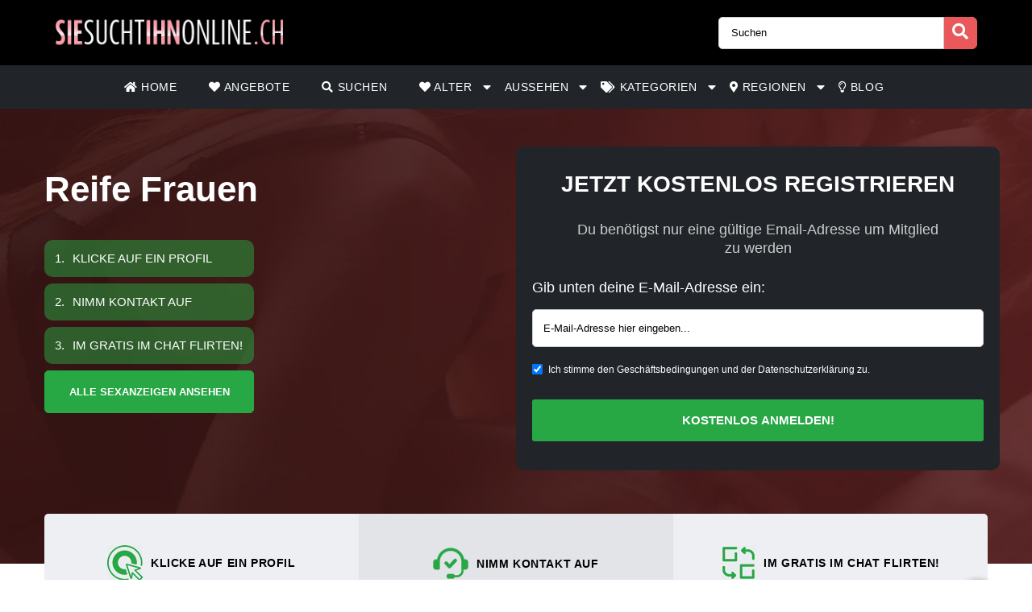

--- FILE ---
content_type: text/html; charset=UTF-8
request_url: https://siesuchtihnonline.ch/reife-frauen/
body_size: 19808
content:
<!doctype html><html class="no-js" lang="nl-NL"><head><meta charset="UTF-8" /><meta http-equiv="x-ua-compatible" content="ie=edge"><meta name="viewport" content="width=device-width, initial-scale=1, shrink-to-fit=no"><meta name="theme-color" content="#FF6B2D"><link rel="stylesheet" media="print" onload="this.onload=null;this.media='all';" id="ao_optimized_gfonts" href="https://fonts.googleapis.com/css?family=Lato%3A300%2C400%2C700%2C800%2C900&amp;display=swap"><link rel="shortcut icon" href="https://siesuchtihnonline.ch/wp-content/themes/wpb/assets/img/favicon.png" type="image/x-icon"><link rel="icon" href="https://siesuchtihnonline.ch/wp-content/themes/wpb/assets/img/favicon.png" type="image/x-icon"><meta name='robots' content='index, follow, max-image-preview:large, max-snippet:-1, max-video-preview:-1' /><style>img:is([sizes="auto" i], [sizes^="auto," i]) { contain-intrinsic-size: 3000px 1500px }</style><title>Reife Frauen | Alte Frauen suchen nach Singles in der Schweiz!</title><meta name="description" content="Die beste Dating Seite, um mit reifen Frauen aus der Schweiz, gratis zu chatten. Kostenlos anmleden und sofort reife Frauen anschreiben!" /><link rel="canonical" href="https://siesuchtihnonline.ch/reife-frauen/" /><link rel="next" href="https://siesuchtihnonline.ch/reife-frauen/page/2/" /><meta name="twitter:card" content="summary_large_image" /><meta name="twitter:title" content="Reife Frauen | Alte Frauen suchen nach Singles in der Schweiz!" /><meta name="twitter:description" content="Die beste Dating Seite, um mit reifen Frauen aus der Schweiz, gratis zu chatten. Kostenlos anmleden und sofort reife Frauen anschreiben!" /> <script type="application/ld+json" class="yoast-schema-graph">{"@context":"https://schema.org","@graph":[{"@type":"CollectionPage","@id":"https://siesuchtihnonline.ch/reife-frauen/","url":"https://siesuchtihnonline.ch/reife-frauen/","name":"Reife Frauen | Alte Frauen suchen nach Singles in der Schweiz!","isPartOf":{"@id":"https://siesuchtihnonline.ch/#website"},"primaryImageOfPage":{"@id":"https://siesuchtihnonline.ch/reife-frauen/#primaryimage"},"image":{"@id":"https://siesuchtihnonline.ch/reife-frauen/#primaryimage"},"thumbnailUrl":"https://siesuchtihnonline.ch/wp-content/uploads/2024/09/480909-2.jpg","description":"Die beste Dating Seite, um mit reifen Frauen aus der Schweiz, gratis zu chatten. Kostenlos anmleden und sofort reife Frauen anschreiben!","breadcrumb":{"@id":"https://siesuchtihnonline.ch/reife-frauen/#breadcrumb"},"inLanguage":"nl-NL"},{"@type":"ImageObject","inLanguage":"nl-NL","@id":"https://siesuchtihnonline.ch/reife-frauen/#primaryimage","url":"https://siesuchtihnonline.ch/wp-content/uploads/2024/09/480909-2.jpg","contentUrl":"https://siesuchtihnonline.ch/wp-content/uploads/2024/09/480909-2.jpg","width":320,"height":320},{"@type":"BreadcrumbList","@id":"https://siesuchtihnonline.ch/reife-frauen/#breadcrumb","itemListElement":[{"@type":"ListItem","position":1,"name":"Home","item":"https://siesuchtihnonline.ch/"},{"@type":"ListItem","position":2,"name":"Reife Frauen"}]},{"@type":"WebSite","@id":"https://siesuchtihnonline.ch/#website","url":"https://siesuchtihnonline.ch/","name":"siesuchtihnonline.ch","description":"Auf der Suche nach einem Sexkontakten? Auf Sexkontaktex.com findest du sofort Frauen aus deiner Umgebung","publisher":{"@id":"https://siesuchtihnonline.ch/#organization"},"potentialAction":[{"@type":"SearchAction","target":{"@type":"EntryPoint","urlTemplate":"https://siesuchtihnonline.ch/?s={search_term_string}"},"query-input":{"@type":"PropertyValueSpecification","valueRequired":true,"valueName":"search_term_string"}}],"inLanguage":"nl-NL"},{"@type":"Organization","@id":"https://siesuchtihnonline.ch/#organization","name":"siesuchtihnonline.ch","url":"https://siesuchtihnonline.ch/","logo":{"@type":"ImageObject","inLanguage":"nl-NL","@id":"https://siesuchtihnonline.ch/#/schema/logo/image/","url":"https://siesuchtihnonline.ch/wp-content/uploads/2021/05/cropped-SieSuchtIhnOnline.png","contentUrl":"https://siesuchtihnonline.ch/wp-content/uploads/2021/05/cropped-SieSuchtIhnOnline.png","width":656,"height":90,"caption":"siesuchtihnonline.ch"},"image":{"@id":"https://siesuchtihnonline.ch/#/schema/logo/image/"}}]}</script> <link href='https://fonts.gstatic.com' crossorigin='anonymous' rel='preconnect' /><link rel="alternate" type="application/rss+xml" title="siesuchtihnonline.ch &raquo; Reife Frauen Tag feed" href="https://siesuchtihnonline.ch/reife-frauen/feed/" /><link rel='stylesheet' id='wp-block-library-css' href='https://siesuchtihnonline.ch/wp-includes/css/dist/block-library/style.min.css' type='text/css' media='all' /><style id='classic-theme-styles-inline-css' type='text/css'>/*! This file is auto-generated */
.wp-block-button__link{color:#fff;background-color:#32373c;border-radius:9999px;box-shadow:none;text-decoration:none;padding:calc(.667em + 2px) calc(1.333em + 2px);font-size:1.125em}.wp-block-file__button{background:#32373c;color:#fff;text-decoration:none}</style><style id='global-styles-inline-css' type='text/css'>:root{--wp--preset--aspect-ratio--square: 1;--wp--preset--aspect-ratio--4-3: 4/3;--wp--preset--aspect-ratio--3-4: 3/4;--wp--preset--aspect-ratio--3-2: 3/2;--wp--preset--aspect-ratio--2-3: 2/3;--wp--preset--aspect-ratio--16-9: 16/9;--wp--preset--aspect-ratio--9-16: 9/16;--wp--preset--color--black: #000000;--wp--preset--color--cyan-bluish-gray: #abb8c3;--wp--preset--color--white: #ffffff;--wp--preset--color--pale-pink: #f78da7;--wp--preset--color--vivid-red: #cf2e2e;--wp--preset--color--luminous-vivid-orange: #ff6900;--wp--preset--color--luminous-vivid-amber: #fcb900;--wp--preset--color--light-green-cyan: #7bdcb5;--wp--preset--color--vivid-green-cyan: #00d084;--wp--preset--color--pale-cyan-blue: #8ed1fc;--wp--preset--color--vivid-cyan-blue: #0693e3;--wp--preset--color--vivid-purple: #9b51e0;--wp--preset--gradient--vivid-cyan-blue-to-vivid-purple: linear-gradient(135deg,rgba(6,147,227,1) 0%,rgb(155,81,224) 100%);--wp--preset--gradient--light-green-cyan-to-vivid-green-cyan: linear-gradient(135deg,rgb(122,220,180) 0%,rgb(0,208,130) 100%);--wp--preset--gradient--luminous-vivid-amber-to-luminous-vivid-orange: linear-gradient(135deg,rgba(252,185,0,1) 0%,rgba(255,105,0,1) 100%);--wp--preset--gradient--luminous-vivid-orange-to-vivid-red: linear-gradient(135deg,rgba(255,105,0,1) 0%,rgb(207,46,46) 100%);--wp--preset--gradient--very-light-gray-to-cyan-bluish-gray: linear-gradient(135deg,rgb(238,238,238) 0%,rgb(169,184,195) 100%);--wp--preset--gradient--cool-to-warm-spectrum: linear-gradient(135deg,rgb(74,234,220) 0%,rgb(151,120,209) 20%,rgb(207,42,186) 40%,rgb(238,44,130) 60%,rgb(251,105,98) 80%,rgb(254,248,76) 100%);--wp--preset--gradient--blush-light-purple: linear-gradient(135deg,rgb(255,206,236) 0%,rgb(152,150,240) 100%);--wp--preset--gradient--blush-bordeaux: linear-gradient(135deg,rgb(254,205,165) 0%,rgb(254,45,45) 50%,rgb(107,0,62) 100%);--wp--preset--gradient--luminous-dusk: linear-gradient(135deg,rgb(255,203,112) 0%,rgb(199,81,192) 50%,rgb(65,88,208) 100%);--wp--preset--gradient--pale-ocean: linear-gradient(135deg,rgb(255,245,203) 0%,rgb(182,227,212) 50%,rgb(51,167,181) 100%);--wp--preset--gradient--electric-grass: linear-gradient(135deg,rgb(202,248,128) 0%,rgb(113,206,126) 100%);--wp--preset--gradient--midnight: linear-gradient(135deg,rgb(2,3,129) 0%,rgb(40,116,252) 100%);--wp--preset--font-size--small: 13px;--wp--preset--font-size--medium: 20px;--wp--preset--font-size--large: 36px;--wp--preset--font-size--x-large: 42px;--wp--preset--spacing--20: 0.44rem;--wp--preset--spacing--30: 0.67rem;--wp--preset--spacing--40: 1rem;--wp--preset--spacing--50: 1.5rem;--wp--preset--spacing--60: 2.25rem;--wp--preset--spacing--70: 3.38rem;--wp--preset--spacing--80: 5.06rem;--wp--preset--shadow--natural: 6px 6px 9px rgba(0, 0, 0, 0.2);--wp--preset--shadow--deep: 12px 12px 50px rgba(0, 0, 0, 0.4);--wp--preset--shadow--sharp: 6px 6px 0px rgba(0, 0, 0, 0.2);--wp--preset--shadow--outlined: 6px 6px 0px -3px rgba(255, 255, 255, 1), 6px 6px rgba(0, 0, 0, 1);--wp--preset--shadow--crisp: 6px 6px 0px rgba(0, 0, 0, 1);}:where(.is-layout-flex){gap: 0.5em;}:where(.is-layout-grid){gap: 0.5em;}body .is-layout-flex{display: flex;}.is-layout-flex{flex-wrap: wrap;align-items: center;}.is-layout-flex > :is(*, div){margin: 0;}body .is-layout-grid{display: grid;}.is-layout-grid > :is(*, div){margin: 0;}:where(.wp-block-columns.is-layout-flex){gap: 2em;}:where(.wp-block-columns.is-layout-grid){gap: 2em;}:where(.wp-block-post-template.is-layout-flex){gap: 1.25em;}:where(.wp-block-post-template.is-layout-grid){gap: 1.25em;}.has-black-color{color: var(--wp--preset--color--black) !important;}.has-cyan-bluish-gray-color{color: var(--wp--preset--color--cyan-bluish-gray) !important;}.has-white-color{color: var(--wp--preset--color--white) !important;}.has-pale-pink-color{color: var(--wp--preset--color--pale-pink) !important;}.has-vivid-red-color{color: var(--wp--preset--color--vivid-red) !important;}.has-luminous-vivid-orange-color{color: var(--wp--preset--color--luminous-vivid-orange) !important;}.has-luminous-vivid-amber-color{color: var(--wp--preset--color--luminous-vivid-amber) !important;}.has-light-green-cyan-color{color: var(--wp--preset--color--light-green-cyan) !important;}.has-vivid-green-cyan-color{color: var(--wp--preset--color--vivid-green-cyan) !important;}.has-pale-cyan-blue-color{color: var(--wp--preset--color--pale-cyan-blue) !important;}.has-vivid-cyan-blue-color{color: var(--wp--preset--color--vivid-cyan-blue) !important;}.has-vivid-purple-color{color: var(--wp--preset--color--vivid-purple) !important;}.has-black-background-color{background-color: var(--wp--preset--color--black) !important;}.has-cyan-bluish-gray-background-color{background-color: var(--wp--preset--color--cyan-bluish-gray) !important;}.has-white-background-color{background-color: var(--wp--preset--color--white) !important;}.has-pale-pink-background-color{background-color: var(--wp--preset--color--pale-pink) !important;}.has-vivid-red-background-color{background-color: var(--wp--preset--color--vivid-red) !important;}.has-luminous-vivid-orange-background-color{background-color: var(--wp--preset--color--luminous-vivid-orange) !important;}.has-luminous-vivid-amber-background-color{background-color: var(--wp--preset--color--luminous-vivid-amber) !important;}.has-light-green-cyan-background-color{background-color: var(--wp--preset--color--light-green-cyan) !important;}.has-vivid-green-cyan-background-color{background-color: var(--wp--preset--color--vivid-green-cyan) !important;}.has-pale-cyan-blue-background-color{background-color: var(--wp--preset--color--pale-cyan-blue) !important;}.has-vivid-cyan-blue-background-color{background-color: var(--wp--preset--color--vivid-cyan-blue) !important;}.has-vivid-purple-background-color{background-color: var(--wp--preset--color--vivid-purple) !important;}.has-black-border-color{border-color: var(--wp--preset--color--black) !important;}.has-cyan-bluish-gray-border-color{border-color: var(--wp--preset--color--cyan-bluish-gray) !important;}.has-white-border-color{border-color: var(--wp--preset--color--white) !important;}.has-pale-pink-border-color{border-color: var(--wp--preset--color--pale-pink) !important;}.has-vivid-red-border-color{border-color: var(--wp--preset--color--vivid-red) !important;}.has-luminous-vivid-orange-border-color{border-color: var(--wp--preset--color--luminous-vivid-orange) !important;}.has-luminous-vivid-amber-border-color{border-color: var(--wp--preset--color--luminous-vivid-amber) !important;}.has-light-green-cyan-border-color{border-color: var(--wp--preset--color--light-green-cyan) !important;}.has-vivid-green-cyan-border-color{border-color: var(--wp--preset--color--vivid-green-cyan) !important;}.has-pale-cyan-blue-border-color{border-color: var(--wp--preset--color--pale-cyan-blue) !important;}.has-vivid-cyan-blue-border-color{border-color: var(--wp--preset--color--vivid-cyan-blue) !important;}.has-vivid-purple-border-color{border-color: var(--wp--preset--color--vivid-purple) !important;}.has-vivid-cyan-blue-to-vivid-purple-gradient-background{background: var(--wp--preset--gradient--vivid-cyan-blue-to-vivid-purple) !important;}.has-light-green-cyan-to-vivid-green-cyan-gradient-background{background: var(--wp--preset--gradient--light-green-cyan-to-vivid-green-cyan) !important;}.has-luminous-vivid-amber-to-luminous-vivid-orange-gradient-background{background: var(--wp--preset--gradient--luminous-vivid-amber-to-luminous-vivid-orange) !important;}.has-luminous-vivid-orange-to-vivid-red-gradient-background{background: var(--wp--preset--gradient--luminous-vivid-orange-to-vivid-red) !important;}.has-very-light-gray-to-cyan-bluish-gray-gradient-background{background: var(--wp--preset--gradient--very-light-gray-to-cyan-bluish-gray) !important;}.has-cool-to-warm-spectrum-gradient-background{background: var(--wp--preset--gradient--cool-to-warm-spectrum) !important;}.has-blush-light-purple-gradient-background{background: var(--wp--preset--gradient--blush-light-purple) !important;}.has-blush-bordeaux-gradient-background{background: var(--wp--preset--gradient--blush-bordeaux) !important;}.has-luminous-dusk-gradient-background{background: var(--wp--preset--gradient--luminous-dusk) !important;}.has-pale-ocean-gradient-background{background: var(--wp--preset--gradient--pale-ocean) !important;}.has-electric-grass-gradient-background{background: var(--wp--preset--gradient--electric-grass) !important;}.has-midnight-gradient-background{background: var(--wp--preset--gradient--midnight) !important;}.has-small-font-size{font-size: var(--wp--preset--font-size--small) !important;}.has-medium-font-size{font-size: var(--wp--preset--font-size--medium) !important;}.has-large-font-size{font-size: var(--wp--preset--font-size--large) !important;}.has-x-large-font-size{font-size: var(--wp--preset--font-size--x-large) !important;}
:where(.wp-block-post-template.is-layout-flex){gap: 1.25em;}:where(.wp-block-post-template.is-layout-grid){gap: 1.25em;}
:where(.wp-block-columns.is-layout-flex){gap: 2em;}:where(.wp-block-columns.is-layout-grid){gap: 2em;}
:root :where(.wp-block-pullquote){font-size: 1.5em;line-height: 1.6;}</style><link rel='stylesheet' id='bootstrap-css' href='https://siesuchtihnonline.ch/wp-content/themes/wpb/assets/bower_components/bootstrap/dist/css/bootstrap.min.css' type='text/css' media='all' /><link rel='stylesheet' id='fa-free-css' href='https://siesuchtihnonline.ch/wp-content/themes/wpb/assets/bower_components/fontawesome/css/all.min.css' type='text/css' media='all' /><link rel='stylesheet' id='owl-carousel-2-css' href='https://siesuchtihnonline.ch/wp-content/themes/wpb/assets/bower_components/owl.carousel/dist/assets/owl.carousel.min.css' type='text/css' media='all' /><link rel='stylesheet' id='animate-css' href='https://siesuchtihnonline.ch/wp-content/cache/autoptimize/css/autoptimize_single_cb67371414710491ee3730390d1efb33.css' type='text/css' media='all' /><link rel='stylesheet' id='fancybox-css' href='https://siesuchtihnonline.ch/wp-content/themes/wpb/assets/bower_components/fancybox-master/dist/jquery.fancybox.min.css' type='text/css' media='all' /><link rel='stylesheet' id='general-css' href='https://siesuchtihnonline.ch/wp-content/themes/wpb/assets/css/general.min.css' type='text/css' media='all' /> <script defer type="text/javascript" src="https://siesuchtihnonline.ch/wp-includes/js/jquery/jquery.min.js" id="jquery-core-js"></script> <script defer type="text/javascript" src="https://siesuchtihnonline.ch/wp-includes/js/jquery/jquery-migrate.min.js" id="jquery-migrate-js"></script> <link rel="https://api.w.org/" href="https://siesuchtihnonline.ch/wp-json/" /><link rel="EditURI" type="application/rsd+xml" title="RSD" href="https://siesuchtihnonline.ch/xmlrpc.php?rsd" /><meta name="generator" content="WordPress 6.8.3" /><style type="text/css">.recentcomments a{display:inline !important;padding:0 !important;margin:0 !important;}</style><style type="text/css" id="wp-custom-css">#mainHeader .top-bar .header-logo{
	max-width: 300px;
}
.page-header.hero .content {
    
    background-size: cover!important;
    background-position: center!important;
}
.page-header.hero .content .container .promo {
    background-image: none!important;
}

#single-advertentie .data p span a{
	color: #0056b3;
}
@media (max-width: 767px){
	#single-advertentie .bg-darkg {
		height: 300px !important;
	}
}
#single-advertentie .data p span.primary{
	color: #000;
}

#single-advertentie .data .dtap{
	white-space: nowrap;
}
#single-advertentie .data p span a{
	color: #007bff;
}
#single-advertentie .bg-darkg{
	height: 469px
}
@media (max-width: 992px){
	.spotlight {
    margin-top: -30px;
}
	#single-advertentie .bg-darkg{
	  height: auto
}
}
@media (max-width: 768px){
.spotlight {
    margin-top: 0px;
}
	.spotlight .container-fluid{
		padding: 0px
	}
}

#mainFooter .bottom-info .container {
	font-size: 11px !important;
}
#mainFooter .bottom-info {
    background: #3b3b40;
    color: #fff;
    border-top: 2px solid #ebebeb;
}
.legalDisclaimerContainer{
	position:fixed;
	z-index:2000;
	top:0;
	right:0;
	bottom:0;
	left:0;
	display:-webkit-box;
	display:-webkit-flex;
	display: -ms-flexbox;
	display: flex;
	-webkit-align-items:center;
	-ms-flex-align:center;
	align-items:center;
	-webkit-box-pack:center;
	-webkit-justify-content:center;
	-ms-flex-pack:center;
	justify-content:center;
	padding:10px;
	background-color:rgba(31,24,55,.96);
}
.legalDisclaimer{
		font-size:11px;
		border-radius:10px
}
.legalDisclaimer .content{
		overflow: auto;
		width:100%;
		max-width: 680px;
	  margin: auto;
		padding:15px 15px 0;
		border-radius:5px;
		background-color:#fff;
		color:#fff;
		text-align:left;
}
.legalDisclaimer .content .tit{
	font-size:20px;
	color: #fff;
	line-height: 28px;
}
.legalDisclaimer .content .tit strong{
	color: #ef2135
}
.legalDisclaimer .ui{
		padding:15px;
		border-radius:0 0 5px 5px;
		background-color: transparent;
		max-width:500px;
}
.legalDisclaimer .ui .btn{
		width: 100%;
		padding: 10px 20px;
			text-align: right;
		border-color: #49499c;
    background: #49499c;
    box-shadow: 0 5px 0 0 #37375d !important;
	  color: #fff;
	  position: relative;
}
.legalDisclaimer .ui .btn i{
    background: rgba(0,0,0,.2);
    font-size: 20px;
    color: #00ff3d;
	  position: absolute;
    top: 0;
    left: 0;
    height: 100%;
    padding: 15px;
}
.legalDisclaimer .ui a{
	color: #fff;
	text-decoration: underline;
}
@media (max-width: 767px){
	.legalDisclaimer .ui .btn{
		text-align: center;
}
	.legalDisclaimerContainer{
		padding: 0;
	}
	.legalDisclaimer{
		height: 100%;
		border-radius: unset;
	}
	.legalDisclaimer .content{
		width: 100%;
    height: 100%;
		max-width: none;
		padding-top: 90%;
		padding-bottom: 145px;
		background: linear-gradient(
0deg,#a7928d,hsla(0,0%,100%,0));
		-ms-overflow-style: none;  /* IE and Edge */
  scrollbar-width: none;  /* Firefox */
	}

.legalDisclaimer .content.scroll{
	background: linear-gradient( 
0deg,#a7928d,#80756f61) !important;
	transition: 1s ease-out;
	backdrop-filter: blur(4px);
	}
	.legalDisclaimer .content::-webkit-scrollbar {
  display: none;
}
	.legalDisclaimer .ui.ui2.scroll{
		width: 100%;
    max-width: none;
    border-top: 2px solid #f8f9fa;
    background: transparent;
	}
	.legalDisclaimer .ui.ui2{
		position: absolute;
    bottom: 0;
    width: 100%;
    left: 0;
		max-width: none;
		background: #a7928d;
		color: #fff;
	}
	
}
.onlyhome{
	display: none;
}
.page-template-front-page .onlyhome{
	display: block;
}

//blog
@media (max-width: 767px){
	#single-advertentie .bg-darkg {
		height: 300px !important;
		padding-bottom: 30px;
	}
}


#single{
	background: #f5f1ee;
}

#single .wrapper{
	background: #fff;
	padding: 0 15px;
}

#single h2{
	font-size: 30px;
	text-align: left;
	text-transform: none;
  padding-bottom: 20px;
}

.single #mainHeader .menu-bar ul{
	justify-content: flex-start !important;
}
ul.related{
	list-style: none;
	padding:0;
}

.blog-item{
	margin-bottom: 15px;
  padding-bottom: 15px;
  border-bottom: 1px dotted #cccccc;
}
        
.blog-item img{
 width: 100%;
 height: 100%;
 object-fit: cover;
 border-radius: 6px;
}
.blog-item h6{
	font-size: 16px;
  font-weight: 600;
  color: #616161;
  margin-bottom: 5px;
}
.b-date{
	font-size: 14px;
  font-weight: 400;
  color: #646c72;
}
h1.side-title{
	font-size: 20px;
	margin-bottom: 12.5px;
	margin-top: 0;
	line-height: 1.2;
  color: #37474f;
	text-align: left;
	padding: 0
}
.side-widget{
	background-color: #fff;
  margin-bottom: 30px;
  position: relative;
  border-radius: 6px;
	overflow: hidden;
	box-shadow: 0 1px 15px rgb(0 0 0 / 8%);+
}
.side-widget h4{
	background-color: #bdbdbd!important;
	font-size: 20px;
	line-height: 1.2;
  color: #37474f;align-content;
	padding: 15px;
}
.side-widget .body{
	padding: 15px!important;
	padding-bottom: 10px;
	font-size: 16px;
	line-height: 1.57142857;
  color: #646c72;
}
.side-widget .body i{
	color: #d6494b;
	font-size: 2em;
}
.side-btn.btn{
	padding: 6px 15px;
    font-size: 16px;
    line-height: 1.57142857;
    -webkit-font-smoothing: subpixel-antialiased;
    transition: border .2s linear , color .2s linear , width .2s linear , background-color .2s linear;
	border-radius: 6px;
	background-color: #e4eaec;
  border-color: #e4eaec;
}
#single .info-wrapper{
	justify-content: flex-start;
}
#single .info-wrapper .blog-info{
margin-right: 10px;	
}
#single .img-wrapper .content{
  position: absolute;
  z-index: 999;
  top: 25%;
  width: 100%;
  left: 0;
  text-align: center;
}
#single .img-wrapper .content h1{
  position: relative !important;
	margin-top: 0px;
	font-size: 28px;
}
#single .img-wrapper .content .date{
  font-size: 16px;
	opacity: .8;
	color: #fff;
}
#single .img-wrapper .content .date:after {
    width: 20px;
    height: 2px;
    content: "";
    display: block;
    margin: 15px auto;
    background-color: #fff;
}
#single .img-wrapper .content .btn-outline-white{
		font-size: 14px;
    line-height: 1.5;
    border-radius: 2px;
}
.link-single{
	font-size: 20px;
  margin-bottom: 12.5px;
	line-height: 1.2;
  color: #37474f !important;
	font-weight: 700;
	display: block;
}
.scroll-to-top .fix{
	position: sticky;
	top: 50px;
}

#mainHeader .menu-bar ul li .sub-menu.show{
	background: #202529;
	width: 200%;
	min-width:320px;
}
#mainHeader .menu-bar ul li .sub-menu li{
	/*display: inline-block;
	width: 50%*/
	
}
#mainHeader .menu-bar ul li .sub-menu li:before{
	content: "» ";
	color: #fff;
	position: absolute;
	top: 10px;
}
#mainHeader .menu-bar ul li .sub-menu li a{
	transition: .3s ease-out;
	text-decoration: none;
	padding: 15px;
}
#mainHeader .menu-bar ul li .sub-menu li a:hover{
	color: #e9595b;
	text-decoration: none!important
}

#mainHeader .menu-bar ul li.menu-item-has-children:before{
	content: "\f0d7";
	font-family: "Font Awesome 5 Free";
	font-size: 16px;
	color: #fff;
	font-weight: 600;
	position: absolute;
	right: -3px;
	top: 0;
	bottom: 0;
	margin: auto;
}
#mainHeader .mobile-menu ul li ul {
	background-color: #d6494b;
}
#mainHeader .mobile-menu ul li:hover {
    background: rgb(14 13 13);
}
#mainHeader .mobile-menu ul li a {
	color:#fff;
}
#mainHeader .mobile-menu ul li ul li a:hover {
    padding-left: 10px; 
}
#mainFooter .widget-area h3{
	padding-top:30px;
}
#mainFooter .widget-area h4{
	padding-top: 20px;
}

.mobile-hero .promo .p-wrapper form select{
	padding-right: 30px;
	border-radius: 50px;
	-webkit-appearance: none;
  -moz-appearance: none;
  -o-appearance: none;
}
.mobile-hero .promo .p-wrapper form select+i.fas{
	float: right;
	color: #998F89;
  margin-top: -55px;
  margin-right: 10px;
  pointer-events: none;
  background-color: #fff;
  padding-right: 5px;
	font-size: 18px;

}
.mobile-hero .promo .p-wrapper form select::after{
	content: '\f055'; 
    font-family: 'Font Awesome 5 Free';
    position: absolute;
    top: 50%;
    right: 5px;
    transform: translateY(-50%);
    pointer-events: none;
}

#mainHeader .mobile-menu{
	position: absolute;
}

#mainHeader .mobile-menu ul li ul{
	background: #4B4B50;
}

#mainHeader .mobile-menu ul li.menu-item-has-children:before{
	content: "\f0d7";
	font-family: "Font Awesome 5 Free";
	font-size: 16px;
	color: #fff;
	font-weight: 600;
	position: absolute;
	right: 15px;
	top: 0;
	bottom: 0;
	margin: auto;
}</style> <script defer src="https://www.googletagmanager.com/gtag/js?id=UA-229315469-4"></script> <script defer src="[data-uri]"></script> </head><body class="archive tax-tag_adv term-reife-frauen term-517 wp-custom-logo wp-theme-wpb body_class"><header id="mainHeader"><div class="container-fluid sm-menu-container d-lg-none"> <button class="menu-toggler"> <span></span> <span></span> <span></span> </button><div class="header-logo"> <a href="https://siesuchtihnonline.ch/" class="custom-logo-link" rel="home"><img width="656" height="90" src="https://siesuchtihnonline.ch/wp-content/uploads/2021/05/cropped-SieSuchtIhnOnline.png" class="custom-logo" alt="siesuchtihnonline.ch" decoding="async" fetchpriority="high" /></a></div> <a href="#" class="search-icon"><i class="fas fa-search"></i></a><div class="mobile-menu mobile-main-menu text-center"><div class="header-logo"> <a href="https://siesuchtihnonline.ch/" class="custom-logo-link" rel="home"><img width="656" height="90" src="https://siesuchtihnonline.ch/wp-content/uploads/2021/05/cropped-SieSuchtIhnOnline.png" class="custom-logo" alt="siesuchtihnonline.ch" decoding="async" /></a></div><ul id="menu-headermenu" class="navbar-nav mobile"><li id="menu-item-21" class="menu-item menu-item-type-post_type menu-item-object-page menu-item-home menu-item-21"><a href="https://siesuchtihnonline.ch/"><i class="fas fa-home"></i> Home</a></li><li id="menu-item-1457" class="menu-item menu-item-type-post_type_archive menu-item-object-angebot menu-item-1457"><a href="https://siesuchtihnonline.ch/angebot/"><i class="fas fa-heart"></i> Angebote</a></li><li id="menu-item-27" class="menu-item menu-item-type-post_type menu-item-object-page menu-item-27"><a href="https://siesuchtihnonline.ch/suchen/"><i class="fas fa-search"></i> Suchen</a></li><li id="menu-item-5857" class="menu-item menu-item-type-custom menu-item-object-custom menu-item-has-children menu-item-5857"><a href="#"><i class="fas fa-heart"></i> Alter</a><ul class="sub-menu"><li id="menu-item-5858" class="menu-item menu-item-type-taxonomy menu-item-object-tag_adv menu-item-5858"><a href="https://siesuchtihnonline.ch/18/">18+</a></li><li id="menu-item-5859" class="menu-item menu-item-type-taxonomy menu-item-object-tag_adv menu-item-5859"><a href="https://siesuchtihnonline.ch/20/">20+</a></li><li id="menu-item-5860" class="menu-item menu-item-type-taxonomy menu-item-object-tag_adv menu-item-5860"><a href="https://siesuchtihnonline.ch/30/">30+</a></li><li id="menu-item-5861" class="menu-item menu-item-type-taxonomy menu-item-object-tag_adv menu-item-5861"><a href="https://siesuchtihnonline.ch/40/">40+</a></li><li id="menu-item-5862" class="menu-item menu-item-type-taxonomy menu-item-object-tag_adv menu-item-5862"><a href="https://siesuchtihnonline.ch/50/">50+</a></li><li id="menu-item-5863" class="menu-item menu-item-type-taxonomy menu-item-object-tag_adv menu-item-5863"><a href="https://siesuchtihnonline.ch/alte-frauen/">Alte Frauen</a></li></ul></li><li id="menu-item-5864" class="menu-item menu-item-type-custom menu-item-object-custom menu-item-has-children menu-item-5864"><a href="#">Aussehen</a><ul class="sub-menu"><li id="menu-item-5865" class="menu-item menu-item-type-taxonomy menu-item-object-tag_adv menu-item-5865"><a href="https://siesuchtihnonline.ch/asiatinnen/">Asiatinnen</a></li><li id="menu-item-5867" class="menu-item menu-item-type-taxonomy menu-item-object-tag_adv menu-item-5867"><a href="https://siesuchtihnonline.ch/blondinen/">Blondinen</a></li><li id="menu-item-5868" class="menu-item menu-item-type-taxonomy menu-item-object-tag_adv menu-item-5868"><a href="https://siesuchtihnonline.ch/brunetten/">Brünetten</a></li><li id="menu-item-5869" class="menu-item menu-item-type-taxonomy menu-item-object-tag_adv menu-item-5869"><a href="https://siesuchtihnonline.ch/dicke-frauen/">Dicke Frauen</a></li><li id="menu-item-5870" class="menu-item menu-item-type-taxonomy menu-item-object-tag_adv menu-item-5870"><a href="https://siesuchtihnonline.ch/frauen-mit-brille/">Frauen mit Brille</a></li><li id="menu-item-5871" class="menu-item menu-item-type-taxonomy menu-item-object-tag_adv menu-item-5871"><a href="https://siesuchtihnonline.ch/rothaarig/">Rothaarig</a></li><li id="menu-item-5872" class="menu-item menu-item-type-taxonomy menu-item-object-tag_adv menu-item-5872"><a href="https://siesuchtihnonline.ch/sportliche-frauen/">Sportliche Frauen</a></li><li id="menu-item-5873" class="menu-item menu-item-type-taxonomy menu-item-object-tag_adv menu-item-5873"><a href="https://siesuchtihnonline.ch/studentinnen/">Studentinnen</a></li><li id="menu-item-5874" class="menu-item menu-item-type-taxonomy menu-item-object-tag_adv menu-item-5874"><a href="https://siesuchtihnonline.ch/tatowierte-frauen/">Tätowierte Frauen</a></li></ul></li><li id="menu-item-5875" class="menu-item menu-item-type-custom menu-item-object-custom current-menu-ancestor current-menu-parent menu-item-has-children menu-item-5875"><a href="https://siesuchtihnonline.ch/tags/"><i class="fas fa-tags"></i> Kategorien</a><ul class="sub-menu"><li id="menu-item-5877" class="menu-item menu-item-type-taxonomy menu-item-object-tag_adv menu-item-5877"><a href="https://siesuchtihnonline.ch/flirt-chat/">Flirt Chat</a></li><li id="menu-item-5876" class="menu-item menu-item-type-taxonomy menu-item-object-tag_adv menu-item-5876"><a href="https://siesuchtihnonline.ch/bildkontakte/">Bildkontakte</a></li><li id="menu-item-5878" class="menu-item menu-item-type-taxonomy menu-item-object-tag_adv menu-item-5878"><a href="https://siesuchtihnonline.ch/gratis-chat/">Gratis Chat</a></li><li id="menu-item-5879" class="menu-item menu-item-type-taxonomy menu-item-object-tag_adv menu-item-5879"><a href="https://siesuchtihnonline.ch/gratis-dating/">Gratis Dating</a></li><li id="menu-item-5880" class="menu-item menu-item-type-taxonomy menu-item-object-tag_adv menu-item-5880"><a href="https://siesuchtihnonline.ch/kontaktanzeigen/">Kontaktanzeigen</a></li><li id="menu-item-5881" class="menu-item menu-item-type-taxonomy menu-item-object-tag_adv menu-item-5881"><a href="https://siesuchtihnonline.ch/lokalflirten/">Lokalflirten</a></li><li id="menu-item-5882" class="menu-item menu-item-type-taxonomy menu-item-object-tag_adv menu-item-5882"><a href="https://siesuchtihnonline.ch/paar-sucht-mann/">Paar sucht Mann</a></li><li id="menu-item-5883" class="menu-item menu-item-type-taxonomy menu-item-object-tag_adv menu-item-5883"><a href="https://siesuchtihnonline.ch/partnersuche-ab-60-schweiz/">Partnersuche ab 60 Schweiz</a></li><li id="menu-item-5884" class="menu-item menu-item-type-taxonomy menu-item-object-tag_adv current-menu-item menu-item-5884"><a href="https://siesuchtihnonline.ch/reife-frauen/" aria-current="page">Reife Frauen</a></li><li id="menu-item-5885" class="menu-item menu-item-type-taxonomy menu-item-object-tag_adv menu-item-5885"><a href="https://siesuchtihnonline.ch/single-frauen-schweiz/">Single Frauen Schweiz</a></li><li id="menu-item-5886" class="menu-item menu-item-type-taxonomy menu-item-object-tag_adv menu-item-5886"><a href="https://siesuchtihnonline.ch/single-mit-kind/">Single mit Kind</a></li><li id="menu-item-5887" class="menu-item menu-item-type-taxonomy menu-item-object-tag_adv menu-item-5887"><a href="https://siesuchtihnonline.ch/singleborse/">Singlebörse</a></li><li id="menu-item-5888" class="menu-item menu-item-type-taxonomy menu-item-object-tag_adv menu-item-5888"><a href="https://siesuchtihnonline.ch/singles/">Singles</a></li></ul></li><li id="menu-item-25" class="menu-item menu-item-type-post_type menu-item-object-page menu-item-has-children menu-item-25"><a href="https://siesuchtihnonline.ch/regionen/"><i class="fas fa-map-marker-alt"></i> Regionen</a><ul class="sub-menu"><li id="menu-item-5889" class="menu-item menu-item-type-taxonomy menu-item-object-regio menu-item-5889"><a href="https://siesuchtihnonline.ch/bern/">Bern</a></li><li id="menu-item-5890" class="menu-item menu-item-type-taxonomy menu-item-object-regio menu-item-5890"><a href="https://siesuchtihnonline.ch/aargau/">Aargau</a></li><li id="menu-item-5891" class="menu-item menu-item-type-taxonomy menu-item-object-regio menu-item-5891"><a href="https://siesuchtihnonline.ch/zug/">Zug</a></li><li id="menu-item-5892" class="menu-item menu-item-type-taxonomy menu-item-object-regio menu-item-5892"><a href="https://siesuchtihnonline.ch/thurgau/">Thurgau</a></li><li id="menu-item-5893" class="menu-item menu-item-type-taxonomy menu-item-object-regio menu-item-5893"><a href="https://siesuchtihnonline.ch/graubunden/">Graubünden</a></li><li id="menu-item-5894" class="menu-item menu-item-type-taxonomy menu-item-object-regio menu-item-5894"><a href="https://siesuchtihnonline.ch/basel-landschaft/">Basel-Landschaft</a></li><li id="menu-item-5895" class="menu-item menu-item-type-taxonomy menu-item-object-regio menu-item-5895"><a href="https://siesuchtihnonline.ch/luzern/">Luzern</a></li><li id="menu-item-5896" class="menu-item menu-item-type-taxonomy menu-item-object-regio menu-item-5896"><a href="https://siesuchtihnonline.ch/zurich/">Zürich</a></li><li id="menu-item-5897" class="menu-item menu-item-type-taxonomy menu-item-object-regio menu-item-5897"><a href="https://siesuchtihnonline.ch/appenzell-ausserrhoden/">Appenzell-Ausserrhoden</a></li><li id="menu-item-5898" class="menu-item menu-item-type-taxonomy menu-item-object-regio menu-item-5898"><a href="https://siesuchtihnonline.ch/solothurn/">Solothurn</a></li></ul></li><li id="menu-item-5140" class="menu-item menu-item-type-post_type menu-item-object-page current_page_parent menu-item-5140"><a href="https://siesuchtihnonline.ch/blog/"><i class="far fa-lightbulb"></i> Blog</a></li></ul><ul class="b-none pt-3"><li> <a href="#" target="_self" data-toggle="modal" data-target="#RegisterModalHead"><i class="fas fa-pen-square"></i> Gratis registreren</a></li></ul></div><div class="container-fluid search-div"><div class="top-links pb-3"><form class="search-form w-100 mr-2 d-block d-md-none" method="GET" action="https://siesuchtihnonline.ch"><div class="input-group"> <input type="text" class="form-control main-search" placeholder="Zoeken..." name="s" autocomplete="off"> <input type="hidden" value="advertentie" name="post_type"><div class="input-group-append"> <button class="search-btn" type="submit"><i class="fas fa-search"></i></button></div></div><div class="search-results"></div></form></div></div></div><div class="container-fluid d-none d-lg-flex b-black"><div class="container top-bar"><div class="header-logo"> <a href="https://siesuchtihnonline.ch/" class="custom-logo-link" rel="home"><img width="656" height="90" src="https://siesuchtihnonline.ch/wp-content/uploads/2021/05/cropped-SieSuchtIhnOnline.png" class="custom-logo" alt="siesuchtihnonline.ch" decoding="async" /></a></div><div class="top-links"> <a href="#" class="d-inline-block d-md-none search-icon"><i class="fas fa-search"></i></a><form class="search-form mr-2 d-none d-md-inline-block" method="GET" action="https://siesuchtihnonline.ch"><div class="input-group"> <input type="text" class="form-control main-search" placeholder="Suchen" name="s" autocomplete="off"> <input type="hidden" value="advertentie" name="post_type"><div class="input-group-append"> <button class="search-btn" type="submit"><i class="fas fa-search"></i></button></div></div><div class="search-results"></div></form></div></div></div><div class="container d-none d-lg-flex"><div class="row header-bar"><div class="col menu-bar"><ul id="menu-headermenu-1" class="navbar-nav main-menu"><li class="menu-item menu-item-type-post_type menu-item-object-page menu-item-home menu-item-21"><a href="https://siesuchtihnonline.ch/"><i class="fas fa-home"></i> Home</a></li><li class="menu-item menu-item-type-post_type_archive menu-item-object-angebot menu-item-1457"><a href="https://siesuchtihnonline.ch/angebot/"><i class="fas fa-heart"></i> Angebote</a></li><li class="menu-item menu-item-type-post_type menu-item-object-page menu-item-27"><a href="https://siesuchtihnonline.ch/suchen/"><i class="fas fa-search"></i> Suchen</a></li><li class="menu-item menu-item-type-custom menu-item-object-custom menu-item-has-children menu-item-5857"><a href="#"><i class="fas fa-heart"></i> Alter</a><ul class="sub-menu"><li class="menu-item menu-item-type-taxonomy menu-item-object-tag_adv menu-item-5858"><a href="https://siesuchtihnonline.ch/18/">18+</a></li><li class="menu-item menu-item-type-taxonomy menu-item-object-tag_adv menu-item-5859"><a href="https://siesuchtihnonline.ch/20/">20+</a></li><li class="menu-item menu-item-type-taxonomy menu-item-object-tag_adv menu-item-5860"><a href="https://siesuchtihnonline.ch/30/">30+</a></li><li class="menu-item menu-item-type-taxonomy menu-item-object-tag_adv menu-item-5861"><a href="https://siesuchtihnonline.ch/40/">40+</a></li><li class="menu-item menu-item-type-taxonomy menu-item-object-tag_adv menu-item-5862"><a href="https://siesuchtihnonline.ch/50/">50+</a></li><li class="menu-item menu-item-type-taxonomy menu-item-object-tag_adv menu-item-5863"><a href="https://siesuchtihnonline.ch/alte-frauen/">Alte Frauen</a></li></ul></li><li class="menu-item menu-item-type-custom menu-item-object-custom menu-item-has-children menu-item-5864"><a href="#">Aussehen</a><ul class="sub-menu"><li class="menu-item menu-item-type-taxonomy menu-item-object-tag_adv menu-item-5865"><a href="https://siesuchtihnonline.ch/asiatinnen/">Asiatinnen</a></li><li class="menu-item menu-item-type-taxonomy menu-item-object-tag_adv menu-item-5867"><a href="https://siesuchtihnonline.ch/blondinen/">Blondinen</a></li><li class="menu-item menu-item-type-taxonomy menu-item-object-tag_adv menu-item-5868"><a href="https://siesuchtihnonline.ch/brunetten/">Brünetten</a></li><li class="menu-item menu-item-type-taxonomy menu-item-object-tag_adv menu-item-5869"><a href="https://siesuchtihnonline.ch/dicke-frauen/">Dicke Frauen</a></li><li class="menu-item menu-item-type-taxonomy menu-item-object-tag_adv menu-item-5870"><a href="https://siesuchtihnonline.ch/frauen-mit-brille/">Frauen mit Brille</a></li><li class="menu-item menu-item-type-taxonomy menu-item-object-tag_adv menu-item-5871"><a href="https://siesuchtihnonline.ch/rothaarig/">Rothaarig</a></li><li class="menu-item menu-item-type-taxonomy menu-item-object-tag_adv menu-item-5872"><a href="https://siesuchtihnonline.ch/sportliche-frauen/">Sportliche Frauen</a></li><li class="menu-item menu-item-type-taxonomy menu-item-object-tag_adv menu-item-5873"><a href="https://siesuchtihnonline.ch/studentinnen/">Studentinnen</a></li><li class="menu-item menu-item-type-taxonomy menu-item-object-tag_adv menu-item-5874"><a href="https://siesuchtihnonline.ch/tatowierte-frauen/">Tätowierte Frauen</a></li></ul></li><li class="menu-item menu-item-type-custom menu-item-object-custom current-menu-ancestor current-menu-parent menu-item-has-children menu-item-5875"><a href="https://siesuchtihnonline.ch/tags/"><i class="fas fa-tags"></i> Kategorien</a><ul class="sub-menu"><li class="menu-item menu-item-type-taxonomy menu-item-object-tag_adv menu-item-5877"><a href="https://siesuchtihnonline.ch/flirt-chat/">Flirt Chat</a></li><li class="menu-item menu-item-type-taxonomy menu-item-object-tag_adv menu-item-5876"><a href="https://siesuchtihnonline.ch/bildkontakte/">Bildkontakte</a></li><li class="menu-item menu-item-type-taxonomy menu-item-object-tag_adv menu-item-5878"><a href="https://siesuchtihnonline.ch/gratis-chat/">Gratis Chat</a></li><li class="menu-item menu-item-type-taxonomy menu-item-object-tag_adv menu-item-5879"><a href="https://siesuchtihnonline.ch/gratis-dating/">Gratis Dating</a></li><li class="menu-item menu-item-type-taxonomy menu-item-object-tag_adv menu-item-5880"><a href="https://siesuchtihnonline.ch/kontaktanzeigen/">Kontaktanzeigen</a></li><li class="menu-item menu-item-type-taxonomy menu-item-object-tag_adv menu-item-5881"><a href="https://siesuchtihnonline.ch/lokalflirten/">Lokalflirten</a></li><li class="menu-item menu-item-type-taxonomy menu-item-object-tag_adv menu-item-5882"><a href="https://siesuchtihnonline.ch/paar-sucht-mann/">Paar sucht Mann</a></li><li class="menu-item menu-item-type-taxonomy menu-item-object-tag_adv menu-item-5883"><a href="https://siesuchtihnonline.ch/partnersuche-ab-60-schweiz/">Partnersuche ab 60 Schweiz</a></li><li class="menu-item menu-item-type-taxonomy menu-item-object-tag_adv current-menu-item menu-item-5884"><a href="https://siesuchtihnonline.ch/reife-frauen/" aria-current="page">Reife Frauen</a></li><li class="menu-item menu-item-type-taxonomy menu-item-object-tag_adv menu-item-5885"><a href="https://siesuchtihnonline.ch/single-frauen-schweiz/">Single Frauen Schweiz</a></li><li class="menu-item menu-item-type-taxonomy menu-item-object-tag_adv menu-item-5886"><a href="https://siesuchtihnonline.ch/single-mit-kind/">Single mit Kind</a></li><li class="menu-item menu-item-type-taxonomy menu-item-object-tag_adv menu-item-5887"><a href="https://siesuchtihnonline.ch/singleborse/">Singlebörse</a></li><li class="menu-item menu-item-type-taxonomy menu-item-object-tag_adv menu-item-5888"><a href="https://siesuchtihnonline.ch/singles/">Singles</a></li></ul></li><li class="menu-item menu-item-type-post_type menu-item-object-page menu-item-has-children menu-item-25"><a href="https://siesuchtihnonline.ch/regionen/"><i class="fas fa-map-marker-alt"></i> Regionen</a><ul class="sub-menu"><li class="menu-item menu-item-type-taxonomy menu-item-object-regio menu-item-5889"><a href="https://siesuchtihnonline.ch/bern/">Bern</a></li><li class="menu-item menu-item-type-taxonomy menu-item-object-regio menu-item-5890"><a href="https://siesuchtihnonline.ch/aargau/">Aargau</a></li><li class="menu-item menu-item-type-taxonomy menu-item-object-regio menu-item-5891"><a href="https://siesuchtihnonline.ch/zug/">Zug</a></li><li class="menu-item menu-item-type-taxonomy menu-item-object-regio menu-item-5892"><a href="https://siesuchtihnonline.ch/thurgau/">Thurgau</a></li><li class="menu-item menu-item-type-taxonomy menu-item-object-regio menu-item-5893"><a href="https://siesuchtihnonline.ch/graubunden/">Graubünden</a></li><li class="menu-item menu-item-type-taxonomy menu-item-object-regio menu-item-5894"><a href="https://siesuchtihnonline.ch/basel-landschaft/">Basel-Landschaft</a></li><li class="menu-item menu-item-type-taxonomy menu-item-object-regio menu-item-5895"><a href="https://siesuchtihnonline.ch/luzern/">Luzern</a></li><li class="menu-item menu-item-type-taxonomy menu-item-object-regio menu-item-5896"><a href="https://siesuchtihnonline.ch/zurich/">Zürich</a></li><li class="menu-item menu-item-type-taxonomy menu-item-object-regio menu-item-5897"><a href="https://siesuchtihnonline.ch/appenzell-ausserrhoden/">Appenzell-Ausserrhoden</a></li><li class="menu-item menu-item-type-taxonomy menu-item-object-regio menu-item-5898"><a href="https://siesuchtihnonline.ch/solothurn/">Solothurn</a></li></ul></li><li class="menu-item menu-item-type-post_type menu-item-object-page current_page_parent menu-item-5140"><a href="https://siesuchtihnonline.ch/blog/"><i class="far fa-lightbulb"></i> Blog</a></li></ul></div></div></div></header><div class="modal fade" id="RegisterModalHead" tabindex="-1" role="dialog" aria-labelledby="Register Form" aria-hidden="true"><div class="modal-dialog modal-dialog-centered" role="document"><div class="modal-content"><div class="modal-body text-center"><h3 class="mb-0">Ein Direktes Date?</h3><h3>Melde dich jetzt an</h3><div class="badge badge-success text-uppercase font-weight-bold"> FÜR KURZE ZEIT KOSTENLOS</div><p class="mt-4 mb-4">Um mit Kontakten zu schreiben, die du treffen willst, brauchst du nur eine gültige E-Mail-Adresse. Nach der Registrierung kannst du alle Mitglieder der Webseite sehen und mit ihnen schreiben.</p><form id="reg_form" method="POST" action="https://siesuchtihnonline.ch/gratis-aanmelden/" accept-charset="UTF-8"><div class="form-group mb-2"> <label for="email">E-Mail-Adresse:</label> <input class="form-control" id="emailRedirectRegister" type="email" name="emailRedirectRegister"  placeholder="E-Mail-Adresse hier eingeben" required></div><div class="form-group form-check mb-2"> <input type="checkbox" class="form-check-input mt-3 agree" id="agree" checked="checked" style="width:auto"> <label class="form-check-label" for="agree" style="margin-top:14px;font-size:12px">Ich stimme den Geschäftsbedingungen und der Datenschutzerklärung zu.</label></div> <button type="submit" class="btn btn-success mx-auto mb-3 farm-btn">Kostenlos anmelden! </button></form> <a href="#" class=" mb-4" data-dismiss="modal">Nein, ich bin lieber alleine</a></div></div></div></div><section class="page-header hero d-none d-lg-block" data-background="https://siesuchtihnonline.ch/wp-content/uploads/2021/04/header.jpeg" data-background-size="cover" data-background-position="center center"><div class="content" ><div class="container"><div class="row flex-row"><div class="col-md-6 banner-left mb-4"><h1>Reife Frauen</h1><h4></h4><ul class="banenr_listing"><li><span>1.</span> Klicke auf ein Profil</li><li><span>2.</span> Nimm Kontakt auf</li><li><span>3.</span> Im gratis im Chat flirten!</li></ul> <a href="https://siesuchtihnonline.ch/angebot/" target="_self" class="btn btn-success h-btn mb-3">Alle Sexanzeigen ansehen</a></div><div class="col-md-6 p-0 mb-4"><div class="promo"><h3>JETZT KOSTENLOS REGISTRIEREN</h3><p class="mt-4 mb-4">Du benötigst nur eine gültige Email-Adresse um Mitglied zu werden</p><form method="POST" action="https://siesuchtihnonline.ch/gratis-aanmelden/" accept-charset="UTF-8"><div class="form-group text-left" style="margin-bottom: 5px!important"> <label for="email">Gib unten deine E-Mail-Adresse ein:</label> <input class="form-control" type="email" name="emailRedirectRegister" id="emailRedirectRegister"  placeholder="E-Mail-Adresse hier eingeben..." required></div><div class="form-group form-check mb-2 text-left"> <input type="checkbox" class="form-check-input mt-3 agree " id="agree" checked="checked" style="width:auto"> <label class="form-check-label" for="agree" style="margin-top:14px;font-size:12px">Ich stimme den Geschäftsbedingungen und der Datenschutzerklärung zu.</label></div> <button type="submit" class="btn btn-success mx-auto mb-3 farm-btn">Kostenlos anmelden! </button></form></div></div></div></div></div></section><section class="spotlight d-none d-lg-block"><div class="container"><ul class="clearfix"><li> <img src="https://siesuchtihnonline.ch/wp-content/uploads/2021/01/icon-1.png" alt=""> <span>Klicke auf ein Profil</span></li><li> <img src="https://siesuchtihnonline.ch/wp-content/uploads/2021/01/icon-2.png" alt=""> <span>Nimm Kontakt auf</span></li><li> <img src="https://siesuchtihnonline.ch/wp-content/uploads/2021/01/icon-3.png" alt=""> <span>Im gratis im Chat flirten!</span></li></ul></div></section><section id="advertenties-loop" class="section"><div class="container"><div class="row"><div class="col-lg-12"><h2 class="text-left tit d-block d-lg-none">Reife Frauen</h2><h3></h3><div class="normal mb-4"><p>Reife Frauen in der Schweiz suchen ihn. Melde dich kostenlos an, oder siehe dir jetzt sofort alle Profile von reifen Damen in deiner Nähe an. nicht nur junge Leute suchen noch nach einem Date. Diese Singles haben immer noch Spaß am Leben und Lust auf mehr!</p></div></div></div><div class="row"><div id="main" class="col-lg-9 col-md-7"><div class="grid" ><div class="grid-sizer col-xl-4 col-lg-6"></div><div class="grid-item col-xl-4 col-lg-6" ><div class="grid-item-content"><figure class="figure"> <a href="https://siesuchtihnonline.ch/angebot/bereit-mit-zufallsgeneratoren-zu-chatten/" target="_self"> <img src="https://siesuchtihnonline.ch/wp-content/uploads/2024/09/480909-2.jpg" alt="Bereit, mit Zufallsgeneratoren zu chatten!"> </a><figcaption> <a href="https://siesuchtihnonline.ch/angebot/bereit-mit-zufallsgeneratoren-zu-chatten/" target="_self"><h4>Bereit, mit Zufallsgeneratoren zu chatten!</h4></a><p><strong>FlotteOmiInge:</strong> Hallo du! Auf der Suche nach einem heißen Mann, der bereit ist, Spaß zu haben? Bei mir dreht sich alles ums Flirten, ...</p><p><strong>Stadt</strong>: Arbon (Thurgau)</p><div class="bottom-link"><div class="like_wrapper col-lg pl-0"> <span class="likes"><i data-id="7883" data-likes="13"  class="fas fa-thumbs-up"></i>13</span> <span class="comments"><i class="fas fa-comment"></i>0</span></div> <a href="https://siesuchtihnonline.ch/angebot/bereit-mit-zufallsgeneratoren-zu-chatten/" target="_self"> <button class="btn btn-outline-primary">Antworte jetzt!</button> </a></div></figcaption></figure></div></div><div class="grid-item col-xl-4 col-lg-6" ><div class="grid-item-content"><figure class="figure"> <a href="https://siesuchtihnonline.ch/angebot/mir-geht-es-darum-dass-es-lustig-und-flirtend-bleibt/" target="_self"> <img src="https://siesuchtihnonline.ch/wp-content/uploads/2024/09/481513.jpg" alt="Mir geht es darum, dass es lustig und flirtend bleibt!"> </a><figcaption> <a href="https://siesuchtihnonline.ch/angebot/mir-geht-es-darum-dass-es-lustig-und-flirtend-bleibt/" target="_self"><h4>Mir geht es darum, dass es lustig und flirtend bleibt!</h4></a><p><strong>GoldeneLocke:</strong> Hallo! Ich liebe einen guten Flirt, nicht wahr? Flirt-Chats sind eine tolle Möglichkeit, jemanden kennenzulernen und ...</p><p><strong>Stadt</strong>: Kerns (Obwalden)</p><div class="bottom-link"><div class="like_wrapper col-lg pl-0"> <span class="likes"><i data-id="7213" data-likes="10"  class="fas fa-thumbs-up"></i>10</span> <span class="comments"><i class="fas fa-comment"></i>0</span></div> <a href="https://siesuchtihnonline.ch/angebot/mir-geht-es-darum-dass-es-lustig-und-flirtend-bleibt/" target="_self"> <button class="btn btn-outline-primary">Antworte jetzt!</button> </a></div></figcaption></figure></div></div><div class="grid-item col-xl-4 col-lg-6" ><div class="grid-item-content"><figure class="figure"> <a href="https://siesuchtihnonline.ch/angebot/wie-ware-es-mit-ein-paar-dates-fur-paare/" target="_self"> <img src="https://siesuchtihnonline.ch/wp-content/uploads/2024/09/481357.jpg" alt="Wie wäre es mit ein paar Dates für Paare?"> </a><figcaption> <a href="https://siesuchtihnonline.ch/angebot/wie-ware-es-mit-ein-paar-dates-fur-paare/" target="_self"><h4>Wie wäre es mit ein paar Dates für Paare?</h4></a><p><strong>BunteFarben:</strong> Hallo! Ich bin gespannt darauf, Sie kennenzulernen. Ich bin ein begeisterter Reisender und liebe es, neue Kulturen un...</p><p><strong>Stadt</strong>: Meggen (Luzern)</p><div class="bottom-link"><div class="like_wrapper col-lg pl-0"> <span class="likes"><i data-id="7159" data-likes="6"  class="fas fa-thumbs-up"></i>6</span> <span class="comments"><i class="fas fa-comment"></i>0</span></div> <a href="https://siesuchtihnonline.ch/angebot/wie-ware-es-mit-ein-paar-dates-fur-paare/" target="_self"> <button class="btn btn-outline-primary">Antworte jetzt!</button> </a></div></figcaption></figure></div></div><div class="grid-item col-xl-4 col-lg-6" ><div class="grid-item-content"><figure class="figure"> <a href="https://siesuchtihnonline.ch/angebot/jemand-der-eine-enge-beziehung-schatzt/" target="_self"> <img src="https://siesuchtihnonline.ch/wp-content/uploads/2024/09/45755-1.jpg" alt="Jemand, der eine enge Beziehung schätzt"> </a><figcaption> <a href="https://siesuchtihnonline.ch/angebot/jemand-der-eine-enge-beziehung-schatzt/" target="_self"><h4>Jemand, der eine enge Beziehung schätzt</h4></a><p><strong>SportlicheMiri:</strong> Ich bin ein Erwachsener, der gerne ins Theater geht und historische Romane liest. Normalerweise backe ich am Wochenen...</p><p><strong>Stadt</strong>: Münchenstein (Basel-Landschaft)</p><div class="bottom-link"><div class="like_wrapper col-lg pl-0"> <span class="likes"><i data-id="6781" data-likes="16"  class="fas fa-thumbs-up"></i>16</span> <span class="comments"><i class="fas fa-comment"></i>0</span></div> <a href="https://siesuchtihnonline.ch/angebot/jemand-der-eine-enge-beziehung-schatzt/" target="_self"> <button class="btn btn-outline-primary">Antworte jetzt!</button> </a></div></figcaption></figure></div></div><div class="grid-item col-xl-4 col-lg-6" ><div class="grid-item-content"><figure class="figure"> <a href="https://siesuchtihnonline.ch/angebot/ich-suche-jemanden-der-singles-schatzt/" target="_self"> <img src="https://siesuchtihnonline.ch/wp-content/uploads/2024/09/481703.jpg" alt="Ich suche jemanden, der Singles schätzt!"> </a><figcaption> <a href="https://siesuchtihnonline.ch/angebot/ich-suche-jemanden-der-singles-schatzt/" target="_self"><h4>Ich suche jemanden, der Singles schätzt!</h4></a><p><strong>GanzStilluLeise:</strong> Hallo! Ich bin ein Feinschmecker, der gerne neue Gerichte kocht und die Mahlzeiten mit Freunden teilt. Ich schaue mir...</p><p><strong>Stadt</strong>: Riehen (Basel-Stadt)</p><div class="bottom-link"><div class="like_wrapper col-lg pl-0"> <span class="likes"><i data-id="6621" data-likes="1"  class="fas fa-thumbs-up"></i>1</span> <span class="comments"><i class="fas fa-comment"></i>0</span></div> <a href="https://siesuchtihnonline.ch/angebot/ich-suche-jemanden-der-singles-schatzt/" target="_self"> <button class="btn btn-outline-primary">Antworte jetzt!</button> </a></div></figcaption></figure></div></div><div class="grid-item col-xl-4 col-lg-6" ><div class="grid-item-content"><figure class="figure"> <a href="https://siesuchtihnonline.ch/angebot/flirten-sie-mit-mir-wenn-sie-mochten/" target="_self"> <img src="https://siesuchtihnonline.ch/wp-content/uploads/2024/09/481675.jpg" alt="Flirten Sie mit mir, wenn Sie möchten!"> </a><figcaption> <a href="https://siesuchtihnonline.ch/angebot/flirten-sie-mit-mir-wenn-sie-mochten/" target="_self"><h4>Flirten Sie mit mir, wenn Sie möchten!</h4></a><p><strong>LautundLeise:</strong> Flirten Sie mit mir, wenn Sie Musikfestivals und spontane Abenteuer mögen. Ich verbringe meine Wochenenden damit, die...</p><p><strong>Stadt</strong>: Speicher (Appenzell-Ausserrhoden)</p><div class="bottom-link"><div class="like_wrapper col-lg pl-0"> <span class="likes"><i data-id="6589" data-likes="2"  class="fas fa-thumbs-up"></i>2</span> <span class="comments"><i class="fas fa-comment"></i>0</span></div> <a href="https://siesuchtihnonline.ch/angebot/flirten-sie-mit-mir-wenn-sie-mochten/" target="_self"> <button class="btn btn-outline-primary">Antworte jetzt!</button> </a></div></figcaption></figure></div></div><div class="grid-item col-xl-4 col-lg-6" ><div class="grid-item-content"><figure class="figure"> <a href="https://siesuchtihnonline.ch/angebot/ich-suche-bildkontakte-aus-der-schweiz/" target="_self"> <img src="https://siesuchtihnonline.ch/wp-content/uploads/2024/09/481753.jpg" alt="Ich suche Bildkontakte aus der Schweiz"> </a><figcaption> <a href="https://siesuchtihnonline.ch/angebot/ich-suche-bildkontakte-aus-der-schweiz/" target="_self"><h4>Ich suche Bildkontakte aus der Schweiz</h4></a><p><strong>Lockenprächtig:</strong> Ich interessiere mich für Fotografie und liebe es, ehrliche Momente festzuhalten. Wenn ich nicht hinter der Kamera st...</p><p><strong>Stadt</strong>: Teufen (Appenzell-Ausserrhoden)</p><div class="bottom-link"><div class="like_wrapper col-lg pl-0"> <span class="likes"><i data-id="6573" data-likes=""  class="fas fa-thumbs-up"></i></span> <span class="comments"><i class="fas fa-comment"></i>0</span></div> <a href="https://siesuchtihnonline.ch/angebot/ich-suche-bildkontakte-aus-der-schweiz/" target="_self"> <button class="btn btn-outline-primary">Antworte jetzt!</button> </a></div></figcaption></figure></div></div><div class="grid-item col-xl-4 col-lg-6" ><div class="grid-item-content"><figure class="figure"> <a href="https://siesuchtihnonline.ch/angebot/fuhre-mich-auf-meinem-weg/" target="_self"> <img src="https://siesuchtihnonline.ch/wp-content/uploads/2024/08/485039.jpg" alt="Führe mich auf meinem Weg"> </a><figcaption> <a href="https://siesuchtihnonline.ch/angebot/fuhre-mich-auf-meinem-weg/" target="_self"><h4>Führe mich auf meinem Weg</h4></a><p><strong>Mariboskoop:</strong> Ich möchte raus aus meinem langweiligen Alltag und etwas Neues erleben und hoffe, hier schnell jemanden zu finden, mi...</p><p><strong>Stadt</strong>: Frauenfeld (Thurgau)</p><div class="bottom-link"><div class="like_wrapper col-lg pl-0"> <span class="likes"><i data-id="6512" data-likes="6"  class="fas fa-thumbs-up"></i>6</span> <span class="comments"><i class="fas fa-comment"></i>0</span></div> <a href="https://siesuchtihnonline.ch/angebot/fuhre-mich-auf-meinem-weg/" target="_self"> <button class="btn btn-outline-primary">Antworte jetzt!</button> </a></div></figcaption></figure></div></div><div class="grid-item col-xl-4 col-lg-6" ><div class="grid-item-content"><figure class="figure"> <a href="https://siesuchtihnonline.ch/angebot/gehen-sie-mit-mir-auf-ein-kino-date/" target="_self"> <img src="https://siesuchtihnonline.ch/wp-content/uploads/2024/08/485149.jpg" alt="Gehen Sie mit mir auf ein Kino-Date"> </a><figcaption> <a href="https://siesuchtihnonline.ch/angebot/gehen-sie-mit-mir-auf-ein-kino-date/" target="_self"><h4>Gehen Sie mit mir auf ein Kino-Date</h4></a><p><strong> Gabi5:</strong> Ich bin eine Frau, die viel Spaß am Leben hat. Ich möchte meinen Spaß mit einem Mann teilen. Du kannst dieser Mann se...</p><p><strong>Stadt</strong>: Sarnen (Obwalden)</p><div class="bottom-link"><div class="like_wrapper col-lg pl-0"> <span class="likes"><i data-id="6463" data-likes="3"  class="fas fa-thumbs-up"></i>3</span> <span class="comments"><i class="fas fa-comment"></i>0</span></div> <a href="https://siesuchtihnonline.ch/angebot/gehen-sie-mit-mir-auf-ein-kino-date/" target="_self"> <button class="btn btn-outline-primary">Antworte jetzt!</button> </a></div></figcaption></figure></div></div><div class="grid-item col-xl-4 col-lg-6" ><div class="grid-item-content"><figure class="figure"> <a href="https://siesuchtihnonline.ch/angebot/ich-bin-eine-erfahrene-frau-die-einen-mann-braucht/" target="_self"> <img src="https://siesuchtihnonline.ch/wp-content/uploads/2024/08/485195.jpg" alt="Ich bin eine erfahrene Frau, die einen Mann braucht"> </a><figcaption> <a href="https://siesuchtihnonline.ch/angebot/ich-bin-eine-erfahrene-frau-die-einen-mann-braucht/" target="_self"><h4>Ich bin eine erfahrene Frau, die einen Mann braucht</h4></a><p><strong> Route66Silke:</strong> Ich bin eine erfahrene Frau und komme alleine ganz gut zurecht. Das ändert aber nichts an der Tatsache, dass ich mir ...</p><p><strong>Stadt</strong>: Sarnen (St-Gallen)</p><div class="bottom-link"><div class="like_wrapper col-lg pl-0"> <span class="likes"><i data-id="6443" data-likes="12"  class="fas fa-thumbs-up"></i>12</span> <span class="comments"><i class="fas fa-comment"></i>0</span></div> <a href="https://siesuchtihnonline.ch/angebot/ich-bin-eine-erfahrene-frau-die-einen-mann-braucht/" target="_self"> <button class="btn btn-outline-primary">Antworte jetzt!</button> </a></div></figcaption></figure></div></div><div class="grid-item col-xl-4 col-lg-6" ><div class="grid-item-content"><figure class="figure"> <a href="https://siesuchtihnonline.ch/angebot/gemeinsam-durch-dick-und-dunn-gehen/" target="_self"> <img src="https://siesuchtihnonline.ch/wp-content/uploads/2024/08/485217.jpg" alt="Gemeinsam durch dick und dünn gehen"> </a><figcaption> <a href="https://siesuchtihnonline.ch/angebot/gemeinsam-durch-dick-und-dunn-gehen/" target="_self"><h4>Gemeinsam durch dick und dünn gehen</h4></a><p><strong>Glücks-Kind:</strong> Ich bin immer gut gelaunt, habe viel Energie und bin extrem abenteuerlustig. Mit mir kannst du Pferde stehlen oder ge...</p><p><strong>Stadt</strong>: Sarnen (St-Gallen)</p><div class="bottom-link"><div class="like_wrapper col-lg pl-0"> <span class="likes"><i data-id="6431" data-likes="8"  class="fas fa-thumbs-up"></i>8</span> <span class="comments"><i class="fas fa-comment"></i>0</span></div> <a href="https://siesuchtihnonline.ch/angebot/gemeinsam-durch-dick-und-dunn-gehen/" target="_self"> <button class="btn btn-outline-primary">Antworte jetzt!</button> </a></div></figcaption></figure></div></div><div class="grid-item col-xl-4 col-lg-6" ><div class="grid-item-content"><figure class="figure"> <a href="https://siesuchtihnonline.ch/angebot/ein-rotschopf-der-eine-beziehung-will/" target="_self"> <img src="https://siesuchtihnonline.ch/wp-content/uploads/2024/08/485549.jpg" alt="Ein Rotschopf, der eine Beziehung will"> </a><figcaption> <a href="https://siesuchtihnonline.ch/angebot/ein-rotschopf-der-eine-beziehung-will/" target="_self"><h4>Ein Rotschopf, der eine Beziehung will</h4></a><p><strong> Wanderlustige:</strong> Hallo! Ich freue mich, dass Sie mein Profil entdeckt haben. Ich bin weg, aber ich brauche etwas Neues. Ich gehe gerne...</p><p><strong>Stadt</strong>: Bulle (Freiburg)</p><div class="bottom-link"><div class="like_wrapper col-lg pl-0"> <span class="likes"><i data-id="6321" data-likes="5"  class="fas fa-thumbs-up"></i>5</span> <span class="comments"><i class="fas fa-comment"></i>0</span></div> <a href="https://siesuchtihnonline.ch/angebot/ein-rotschopf-der-eine-beziehung-will/" target="_self"> <button class="btn btn-outline-primary">Antworte jetzt!</button> </a></div></figcaption></figure></div></div><div class="grid-item col-xl-4 col-lg-6" ><div class="grid-item-content"><figure class="figure"> <a href="https://siesuchtihnonline.ch/angebot/ich-bin-zuversichtlich-und-liebevoll-zu-jedem/" target="_self"> <img src="https://siesuchtihnonline.ch/wp-content/uploads/2024/08/image_2024-08-23_143308264.png" alt="Ich bin zuversichtlich und liebevoll zu jedem!"> </a><figcaption> <a href="https://siesuchtihnonline.ch/angebot/ich-bin-zuversichtlich-und-liebevoll-zu-jedem/" target="_self"><h4>Ich bin zuversichtlich und liebevoll zu jedem!</h4></a><p><strong>BunteFarben:</strong> Seit meiner Scheidung frage ich mich, ob ich noch einen gewissen Marktwert habe. Nun, jetzt bin ich hier und möchte e...</p><p><strong>Stadt</strong>: Reinach (Basel-Landschaft)</p><div class="bottom-link"><div class="like_wrapper col-lg pl-0"> <span class="likes"><i data-id="6207" data-likes="5"  class="fas fa-thumbs-up"></i>5</span> <span class="comments"><i class="fas fa-comment"></i>0</span></div> <a href="https://siesuchtihnonline.ch/angebot/ich-bin-zuversichtlich-und-liebevoll-zu-jedem/" target="_self"> <button class="btn btn-outline-primary">Antworte jetzt!</button> </a></div></figcaption></figure></div></div><div class="grid-item col-xl-4 col-lg-6" ><div class="grid-item-content"><figure class="figure"> <a href="https://siesuchtihnonline.ch/angebot/ich-suche-eine-echte-verbindung/" target="_self"> <img src="https://siesuchtihnonline.ch/wp-content/uploads/2024/08/485143.jpg" alt="Ich suche eine echte Verbindung!"> </a><figcaption> <a href="https://siesuchtihnonline.ch/angebot/ich-suche-eine-echte-verbindung/" target="_self"><h4>Ich suche eine echte Verbindung!</h4></a><p><strong>Angi77:</strong> Ich liebe es, Zeit in der Natur zu verbringen. Ich mag es, Leute zum Lachen zu bringen. Ich bin ein guter Zuhörer. Ic...</p><p><strong>Stadt</strong>: Reinach (Basel-Landschaft)</p><div class="bottom-link"><div class="like_wrapper col-lg pl-0"> <span class="likes"><i data-id="6201" data-likes="3"  class="fas fa-thumbs-up"></i>3</span> <span class="comments"><i class="fas fa-comment"></i>0</span></div> <a href="https://siesuchtihnonline.ch/angebot/ich-suche-eine-echte-verbindung/" target="_self"> <button class="btn btn-outline-primary">Antworte jetzt!</button> </a></div></figcaption></figure></div></div><div class="grid-item col-xl-4 col-lg-6" ><div class="grid-item-content"><figure class="figure"> <a href="https://siesuchtihnonline.ch/angebot/ich-bin-eine-frau-die-viel-spas-am-leben-hat/" target="_self"> <img src="https://siesuchtihnonline.ch/wp-content/uploads/2024/08/image_2024-08-23_094952884.png" alt="Ich bin eine Frau, die viel Spaß am Leben hat"> </a><figcaption> <a href="https://siesuchtihnonline.ch/angebot/ich-bin-eine-frau-die-viel-spas-am-leben-hat/" target="_self"><h4>Ich bin eine Frau, die viel Spaß am Leben hat</h4></a><p><strong>Gabi5:</strong> Ich bin eine Frau, die viel Spaß am Leben hat. Ich möchte meinen Spaß mit einem Mann teilen. Single und auf der Suche...</p><p><strong>Stadt</strong>: Reinach (Basel-Landschaft)</p><div class="bottom-link"><div class="like_wrapper col-lg pl-0"> <span class="likes"><i data-id="6190" data-likes="5"  class="fas fa-thumbs-up"></i>5</span> <span class="comments"><i class="fas fa-comment"></i>0</span></div> <a href="https://siesuchtihnonline.ch/angebot/ich-bin-eine-frau-die-viel-spas-am-leben-hat/" target="_self"> <button class="btn btn-outline-primary">Antworte jetzt!</button> </a></div></figcaption></figure></div></div><div class="grid-item col-xl-4 col-lg-6" ><div class="grid-item-content"><figure class="figure"> <a href="https://siesuchtihnonline.ch/angebot/ich-bin-eine-lustige-freundliche-dame/" target="_self"> <img src="https://siesuchtihnonline.ch/wp-content/uploads/2024/08/image_2024-08-23_092829944.png" alt="Ich bin eine lustige, freundliche Dame!"> </a><figcaption> <a href="https://siesuchtihnonline.ch/angebot/ich-bin-eine-lustige-freundliche-dame/" target="_self"><h4>Ich bin eine lustige, freundliche Dame!</h4></a><p><strong>Moni4:</strong> Ich bin eine lustige, freundliche Dame. Ich habe immer viel Spaß im Leben. Ich bin Single in Allschwil und auf der Su...</p><p><strong>Stadt</strong>: Allschwil (Basel-Landschaft)</p><div class="bottom-link"><div class="like_wrapper col-lg pl-0"> <span class="likes"><i data-id="6188" data-likes="6"  class="fas fa-thumbs-up"></i>6</span> <span class="comments"><i class="fas fa-comment"></i>0</span></div> <a href="https://siesuchtihnonline.ch/angebot/ich-bin-eine-lustige-freundliche-dame/" target="_self"> <button class="btn btn-outline-primary">Antworte jetzt!</button> </a></div></figcaption></figure></div></div><div class="grid-item col-xl-4 col-lg-6" ><div class="grid-item-content"><figure class="figure"> <a href="https://siesuchtihnonline.ch/angebot/ich-verschenke-meine-liebe-an-die-richtige-person/" target="_self"> <img src="https://siesuchtihnonline.ch/wp-content/uploads/2024/08/image_2024-08-23_092333983.png" alt="Ich verschenke meine Liebe an die richtige Person"> </a><figcaption> <a href="https://siesuchtihnonline.ch/angebot/ich-verschenke-meine-liebe-an-die-richtige-person/" target="_self"><h4>Ich verschenke meine Liebe an die richtige Person</h4></a><p><strong>BlumenBrigitte:</strong> Bisher habe ich nur gearbeitet und kaum gelebt. Ab heute wird alles anders sein. Ich werde wieder lachen und eine gut...</p><p><strong>Stadt</strong>: Allschwil (Basel-Landschaft)</p><div class="bottom-link"><div class="like_wrapper col-lg pl-0"> <span class="likes"><i data-id="6186" data-likes="18"  class="fas fa-thumbs-up"></i>18</span> <span class="comments"><i class="fas fa-comment"></i>0</span></div> <a href="https://siesuchtihnonline.ch/angebot/ich-verschenke-meine-liebe-an-die-richtige-person/" target="_self"> <button class="btn btn-outline-primary">Antworte jetzt!</button> </a></div></figcaption></figure></div></div><div class="grid-item col-xl-4 col-lg-6" ><div class="grid-item-content"><figure class="figure"> <a href="https://siesuchtihnonline.ch/angebot/ich-mochte-endlich-wieder-einen-mann-an-meiner-seite-haben/" target="_self"> <img src="https://siesuchtihnonline.ch/wp-content/uploads/2024/08/image_2024-08-23_085011328.png" alt="Ich möchte endlich wieder einen Mann an meiner Seite haben"> </a><figcaption> <a href="https://siesuchtihnonline.ch/angebot/ich-mochte-endlich-wieder-einen-mann-an-meiner-seite-haben/" target="_self"><h4>Ich möchte endlich wieder einen Mann an meiner Seite haben</h4></a><p><strong>GoldeneLocke:</strong> Ich bin keine zwanzig mehr, aber das bedeutet nicht, dass ich kein Recht mehr auf Zärtlichkeit, Liebe und Geborgenhei...</p><p><strong>Stadt</strong>: Allschwil (Basel-Landschaft)</p><div class="bottom-link"><div class="like_wrapper col-lg pl-0"> <span class="likes"><i data-id="6161" data-likes="13"  class="fas fa-thumbs-up"></i>13</span> <span class="comments"><i class="fas fa-comment"></i>0</span></div> <a href="https://siesuchtihnonline.ch/angebot/ich-mochte-endlich-wieder-einen-mann-an-meiner-seite-haben/" target="_self"> <button class="btn btn-outline-primary">Antworte jetzt!</button> </a></div></figcaption></figure></div></div></div><div class="row pagination-row" ><div class="col-lg pagination-col"><nav class="navigation pagination" aria-label="Berichten paginering"><h2 class="screen-reader-text">Berichten paginering</h2><div class="nav-links"><span aria-current="page" class="page-numbers current">1</span> <a class="page-numbers" href="https://siesuchtihnonline.ch/reife-frauen/page/2/">2</a> <a class="page-numbers" href="https://siesuchtihnonline.ch/reife-frauen/page/3/">3</a> <a class="next page-numbers" href="https://siesuchtihnonline.ch/reife-frauen/page/2/"><i class="fas fa-angle-right"></i></a></div></nav></div></div></div><div class="col-lg-3 col-md-5"><div class="side"><h4>Beliebte Kategorien</h4><ul><p class="mb-3">Du suchst bestimmte Singles?</p><li> <a href="https://siesuchtihnonline.ch/bildkontakte/" title="Bekijk alles in Bildkontakte"> Bildkontakte <span class="badge">79</span> </a></li><li> <a href="https://siesuchtihnonline.ch/flirt-chat/" title="Bekijk alles in Flirt Chat"> Flirt Chat <span class="badge">214</span> </a></li><li> <a href="https://siesuchtihnonline.ch/frau-sucht-mann/" title="Bekijk alles in Frau sucht Mann"> Frau sucht Mann <span class="badge">327</span> </a></li><li> <a href="https://siesuchtihnonline.ch/gratis-chat/" title="Bekijk alles in Gratis Chat"> Gratis Chat <span class="badge">177</span> </a></li><li> <a href="https://siesuchtihnonline.ch/gratis-dating/" title="Bekijk alles in Gratis Dating"> Gratis Dating <span class="badge">131</span> </a></li><li> <a href="https://siesuchtihnonline.ch/kontaktanzeigen/" title="Bekijk alles in Kontaktanzeigen"> Kontaktanzeigen <span class="badge">134</span> </a></li><li> <a href="https://siesuchtihnonline.ch/lokalflirten/" title="Bekijk alles in Lokalflirten"> Lokalflirten <span class="badge">173</span> </a></li><li> <a href="https://siesuchtihnonline.ch/paar-sucht-mann/" title="Bekijk alles in Paar sucht Mann"> Paar sucht Mann <span class="badge">88</span> </a></li><li> <a href="https://siesuchtihnonline.ch/partnersuche-ab-60-schweiz/" title="Bekijk alles in Partnersuche ab 60 Schweiz"> Partnersuche ab 60 Schweiz <span class="badge">50</span> </a></li><li> <a href="https://siesuchtihnonline.ch/reife-frauen/" title="Bekijk alles in Reife Frauen"> Reife Frauen <span class="badge">51</span> </a></li><li> <a href="https://siesuchtihnonline.ch/single-frauen-schweiz/" title="Bekijk alles in Single Frauen Schweiz"> Single Frauen Schweiz <span class="badge">49</span> </a></li><li> <a href="https://siesuchtihnonline.ch/single-mit-kind/" title="Bekijk alles in Single mit Kind"> Single mit Kind <span class="badge">43</span> </a></li><li> <a href="https://siesuchtihnonline.ch/singleborse/" title="Bekijk alles in Singlebörse"> Singlebörse <span class="badge">63</span> </a></li><li> <a href="https://siesuchtihnonline.ch/singles/" title="Bekijk alles in Singles"> Singles <span class="badge">171</span> </a></li> <a href="https://siesuchtihnonline.ch/tags/" target="_self"> <button class="btn btn-primary mx-auto mt-4 mb-3"> Alle Tags </button> </a></ul></div><div class="side "><h4>Beliebte Regionen</h4><ul class="mb-0"><p class="mb-3">Gratis Dating mit Schweizer Singles!</p><li> <a href="https://siesuchtihnonline.ch/aargau/" title="Bekijk alles in Aargau"> Aargau <span class="badge">104</span> </a></li><li> <a href="https://siesuchtihnonline.ch/appenzell-ausserrhoden/" title="Bekijk alles in Appenzell-Ausserrhoden"> Appenzell-Ausserrhoden <span class="badge">66</span> </a></li><li> <a href="https://siesuchtihnonline.ch/basel-landschaft/" title="Bekijk alles in Basel-Landschaft"> Basel-Landschaft <span class="badge">129</span> </a></li><li> <a href="https://siesuchtihnonline.ch/basel-stadt/" title="Bekijk alles in Basel-Stadt"> Basel-Stadt <span class="badge">67</span> </a></li><li> <a href="https://siesuchtihnonline.ch/bern/" title="Bekijk alles in Bern"> Bern <span class="badge">121</span> </a></li><li> <a href="https://siesuchtihnonline.ch/freiburg/" title="Bekijk alles in Freiburg"> Freiburg <span class="badge">73</span> </a></li><li> <a href="https://siesuchtihnonline.ch/glarus/" title="Bekijk alles in Glarus"> Glarus <span class="badge">38</span> </a></li><li> <a href="https://siesuchtihnonline.ch/graubunden/" title="Bekijk alles in Graubünden"> Graubünden <span class="badge">90</span> </a></li><li> <a href="https://siesuchtihnonline.ch/luzern/" title="Bekijk alles in Luzern"> Luzern <span class="badge">114</span> </a></li><li> <a href="https://siesuchtihnonline.ch/nidwalden/" title="Bekijk alles in Nidwalden"> Nidwalden <span class="badge">38</span> </a></li><li> <a href="https://siesuchtihnonline.ch/obwalden/" title="Bekijk alles in Obwalden"> Obwalden <span class="badge">73</span> </a></li><li> <a href="https://siesuchtihnonline.ch/schaffhausen/" title="Bekijk alles in Schaffhausen"> Schaffhausen <span class="badge">61</span> </a></li><li> <a href="https://siesuchtihnonline.ch/schwyz/" title="Bekijk alles in Schwyz"> Schwyz <span class="badge">109</span> </a></li><li> <a href="https://siesuchtihnonline.ch/solothurn/" title="Bekijk alles in Solothurn"> Solothurn <span class="badge">81</span> </a></li><li> <a href="https://siesuchtihnonline.ch/st-gallen/" title="Bekijk alles in St-Gallen"> St-Gallen <span class="badge">87</span> </a></li><li> <a href="https://siesuchtihnonline.ch/thurgau/" title="Bekijk alles in Thurgau"> Thurgau <span class="badge">92</span> </a></li><li> <a href="https://siesuchtihnonline.ch/uri/" title="Bekijk alles in Uri"> Uri <span class="badge">21</span> </a></li><li> <a href="https://siesuchtihnonline.ch/zug/" title="Bekijk alles in Zug"> Zug <span class="badge">70</span> </a></li><li> <a href="https://siesuchtihnonline.ch/zurich/" title="Bekijk alles in Zürich"> Zürich <span class="badge">80</span> </a></li></ul></div></div></div></div></section><section class="section wow fadeInRightBig"><div class="container"><div class="normal"><h1>Reife Frauen Schweiz &#8211; Unser Ratgeber</h1><p>Reife Damen suchen häufig nach Dates in Der Schweiz. Unsre Plattform dient in diesem Fall als ein Ort der Vermittlung. Hier kann jeder, jeden finden und sofort anschreiben. Singles aus jedem Teil der Schweiz haben auf unserer Webseite schon Frauen nach ihrem Geschmack kennengelernt. Seit unser Angebot existiert, hat sich eine große online Community gebildet, die <strong>Kontakte aus jeder Stadt</strong> beinhaltet. Für Anfänger, die ihre Partner Suche auf ein neues Niveau bringen möchten, empfehlen wir eine problemlose und kostenlose Anmeldung, die nur eine E-Mail-Adresse benötigt.</p><p>Kommen wir nun zu einem Punkt, der von vielen unserer Mitglieder oft angesprochen wird. Warum kann man hier so viele Reife Frauen kennenlernen? Zugegebener Weise wissen wir selbst nicht genau, warum die Besucher unserer Seiten meistens Damen im hohen Alter sind. Jedoch unterstützen wir jeden User, egal ob Alt oder Jung. Es freut uns zu sehen, dass man hier so einfach eine reife Frau kennenlernen kann.</p><h3><strong>Alte Frauen suchen &#8211; die ersten Schritte</strong></h3><p>Reife Frauen kann man bei uns vor allem mit der Filterfunktion direkt finden. Du kannst genau einstellen, in welchem Alter deine Partner sein sollen und somit den Aufwand deiner Suche stark sänken. Wir wollen aber nicht nur den online Usern zeigen <strong>unsere Tipps</strong> geben, sondern auch eine Hilfestellung bieten, wenn es um das Kennenlernen von Kontakten im echten Leben geht.</p><p>Jeder ist gerne bequem und bevorzugt es, direkt mit reifen Frauen chatten zu können. Leider gibt es aber sehr viele Damen, die nach einem Partner und der Liebe suchen, während sie keine Ahnung von dem Internet haben. In Städten wie <strong>St Gallen, Zürich und Basel</strong>, gibt es immer mehr Clubs, die ein Angebot für reife Frauen haben. So findet jeder Single, egal aus welchen Umständen er auch kommen mag, eine eventuelle Beziehung und Menschen für Treffen in der Nähe.</p><p>Es kann also nicht schaden, auch mal außerhalb des Internets nach einer Beziehung zu suchen. Wer aber nicht so gerne unter Menschen geht, kann bei uns einfach die Profile der Damen direkt ansehen und eine Nachricht verfassen.</p><h1>Sie sucht ihn per E-Mail in jeder Altersgruppe</h1><p>Schnell versteift man sich auf eine gewisse Gruppe von Leuten, die man potentiell daten würde. Dabei vergisst man aber, dass es zum Beispiel nicht nur reife Frauen gibt. Sehr viele Männer glauben, dass eine Reife Frau viel besser im Bett und generell als Partnerin sei. Dies stimmt sogar in den meisten Fällen, doch eine <strong>Frau oder auch ein Mädchen</strong> können genau die gleichen Vorteile bringen, wie eine erfahrene Dame.</p><p>Deshalb kannst du hier ganz einfach <a href="https://siesuchtihnonline.ch/"><strong>die beliebtesten Profile bei Sie sucht ihn</strong></a> finden. Nun aber zurück zu Frauen in der Altersgruppe, die du bevorzugst. Du hast also deine E-Mail-Adresse erfolgreich für deine Anmeldung benutzt und jetzt weißt du nicht weiter. Genau dafür ist dieser Ratgeber. Nach der Erstellung kannst du unsere Webseite für das Finden von reifen Frauen in großen Städten wie Basel Stadt oder in der Gemeinde deines Ortes. Dir sind keine Grenzen gesetzt und die Bedienung für die Single Suche ist selbsterklärend.</p><p>Es gibt jedoch zwei Möglichkeiten, welche nach der Registrierung genutzt werden können. Entweder wartest du bis dir eine reife Frau schreibt, oder du schickst lieber die erste Nachricht. <strong>Viele Singles sind zu schüchtern</strong>, um Frauen über ihrem eigenen Alter anzuschreiben. Deshalb ist bei uns die Profilfunktion so genau. Wer spezifische Details in seine Beschreibung packt, die einen gut vorstellen, bekommt irgendwann von ganz alleine die ersten Anfragen.</p><h3><strong>Reife Damen suchen und auch treffen</strong></h3><p>Sehr oft bekommen wir E-Mails von Männern, die es nicht hinbekommen, die reife Frau zu treffen, mit der sie schon seit einer langen Zeit gechattet haben. Das liegt oft daran, dass Frauen in diesem Alter etwas zurückgezogener sind. Sie haben außerdem oft nicht die nötigen Mittel, um weitere Strecken von zum Beispiel <strong>Basel-Stadt bis nach Zürich</strong> zu fahren. Deshalb ist Geduld geboten. Alle Mitglieder brauchen ihre ganz bestimmte Zeit, bis sie bereit für ein Treffen sind. Bei den meisten Kontakten dauert dies aber nicht so lange, weshalb ein Plan B eine weitere Option ist.</p><p>Die nächste Frage stellt sich dann, wenn das Date schon sicher ist. Wie redet man richtig mit reifen Frauen und haben Jungs überhaupt eine Chance, bei einem großen Altersunterschied? Alles in allem, gibt es tatsächlich reife Frauen, die nur etwas mit Jungs machen wollen. Das ist wie wenn ein alter Mann auf Mädchen zwischen 18 und 25 steht. Beide Parteien bekommen was sie wollen und eine Solche Beziehung ist in der heutigen Zeit nichts ungewöhnliches mehr. Gewisse Fantasien müssen also nicht unbedingt unbefriedigt bleiben.</p><h3><strong> Reifeaffären &#8211; Ein Seitensprung mit der richtigen Frau</strong></h3><p>Ein Thema bei dem sich die meisten Meinungen trennen. Wir wollen die Sache jedoch neutral angehen und trotzdem hilfreiche Informationen liefern. Bei uns melden sich tatsächlich viele Frauen an, die einen Mann für ein <strong>privates Date</strong> suchen. Dabei ist oft gemeint, dass ihr Mann nichts davon erfahren sollte. Es sind Treffen im Geheimen, die von Jahr zu Jahr immer beliebter werden. Ein solches Abenteuer hat nichts mit der Liebe zu tun, sondern ist lediglich ein spaßiger Zeitvertreib.</p><p>Wem genau diese Art von Spaß zusagt, der muss nur jedes Profil genau durchlesen und die Frauen anschreiben, die ähnliche Vorstellungen haben und die auch eine Affäre beabsichtigen.</p><h1>Warum sind Reife Frauen Ch anders?</h1><p>Jährlich zieht es unglaublich viele Ausländer in die Schweiz. Sie wollen dort eine reife Frau finden, aber warum genau hier? Ist ein Date mit einer Lady im höheren Alter in der Schweiz so viel besser als zum Beispiel in Deutschland? Genau genommen, gibt es keine Möglichkeit, um an eine Genaue Antwort zu diesem Thema zu kommen. Doch es gibt ein paar Statistiken, welche Licht auf das Thema scheinen. Und zwar scheiden sich in Ch unglaublich viele <strong>Paare über 40</strong>. Dabei entsteht dann immer eine reife Frau, die danach Ledig und alleine ist.</p><p>Eine solche Frau sucht natürlich am gleichen Ort nach Personen, die die Lücke in ihrem Leben wieder auffüllen können. Oft sind es mehrere Treffen und sie schaffen es nicht mehr, jemanden für eine feste Beziehung zu finden. Genau darum ist die Zahl der Singles über 40 am steigen. Die Frauen genießen die neuen Erfahrungen, welche sie nur als Singles sammeln können.</p><p>Unsere Kategorie mit älteren Frauen findet deshalb immer mehr Aufmerksamkeit. Wer will sich schon die Zähne an einem jungen Mädchen ausbeißen, wenn man einfach eine reife Frau anschreiben kann, um sie schon am nächsten Tag zu treffen.</p><h3><strong>Ein Abenteuer in Ch, direkt nach der Registrierung!</strong></h3><p>Viele beschreiben eine Mitgliedschaft unserer Dating Seite als eine Art Abenteuer. Besonders die Mitglieder aus <strong>St Gallen</strong> sind in großen Zahlen bei Sie sucht ihn vertreten. Mit angepassten Anzeigen findet man schnell das richtige Profil am gewünschten Ort. Es bleibt aber immer etwas magisches, wenn man von einem flüchtigen Kontakt zu engen Freunden wird. Wir hoffen weiterhin, das die Chat Konversationen unserer Seite weiterhin zu tollen Erinnerungen führen.</p><p>Drehe dein Leben um fange sofort mit der Suche an! Während du diesen Artikel liest, könntest du schon alles sein, was eine Frau sucht. Du musst dich lediglich auf den Weg begeben, das eigene Haus verlassen und dich online als der Mann präsentieren, der du wirklich bist.</p></div></div></section> <a class="phoneRedirectRegisterBar" href="#" target="_self" data-toggle="modal" data-target="#RegisterModalHead"><div class="content text-center"><p class="mb-0">Suchst du nach: <strong>Reife Frauen</strong>?</br> <span>Klicke Hier um Sie Anzuschreiben</span></p></div> </a><section id="register_block" class="emailadres section wow fadeInLeftBig p-0" data-background="https://siesuchtihnonline.ch/wp-content/uploads/2021/04/register-block.jpeg" data-background-size="cover" data-background-position="top center"><div class="wrapper"><div class="container"><div class="row"><div class="col-md-6 "><div class="emailadres_content"><h4>Melde dich jetzt für uneingeschränkten Zugang an</h4><p>Registriere dich jetzt kostenlos bei siesuchtihnonline.ch und genieße alle Vorteile. Alls Mitglied kannst du alle Bilder sehen, Nachrichten schreiben und empfangen. Alles was du brauchst, ist eine gültige E-Mail-Adresse.</p></div></div><div class="col-md-6 "><div class="emailadres_form"><h2 class="p-0">E-Mail-Adresse:</h2><form method="POST" action="https://siesuchtihnonline.ch/gratis-aanmelden/" accept-charset="UTF-8"><div class="form-group text-left mb-2"> <input class="form-control" type="email" name="emailRedirectRegister"  placeholder="E-Mail-Adresse hier eingeben..." required></div><div class="form-group form-check"> <input type="checkbox" class="form-check-input mt-3 agree" id="agree" checked="checked"> <label class="form-check-label" for="agree" style="margin-top:14px;font-size:12px; color:white">Ich stimme den Geschäftsbedingungen und der Datenschutzerklärung zu.</label></div> <button type="submit" class="btn btn-success mx-auto mb-3 farm-btn">Kostenlos anmelden! </button></form></div></div></div></div></div></section><section id="latest-users" class="section wow fadeInRightBig" ><div class="container"><h2>Neuste Single Frauen, die ein Date suchen:</h2></div><div class="container-fluid"><div class="row" ><div class="col-lg col-md-3 col-sm-4 text-center"> <a href="https://siesuchtihnonline.ch/angebot/selbst-als-alte-frau-chatte-ich-noch-sehr-gerne/" target="_self"> <img  class="mb-2 mt-2" src="https://siesuchtihnonline.ch/wp-content/uploads/2025/07/aa0b6f7b5fe7462e89c08d5d48c7e1da-250x250.jpg" alt="Selbst als alte Frau chatte ich noch sehr gerne"> </a><h4>Alisha</h4> <a href="https://siesuchtihnonline.ch/basel-landschaft/" title="View all sexadvertenties in Basel-Landschaft">Basel-Landschaft </a></div><div class="col-lg col-md-3 col-sm-4 text-center"> <a href="https://siesuchtihnonline.ch/angebot/wir-verbinden-uns-auf-einer-tieferen-ebene-oder-haben-einfach-spas/" target="_self"> <img  class="mb-2 mt-2" src="https://siesuchtihnonline.ch/wp-content/uploads/2024/09/480903-1-1-250x250.jpg" alt="Wir verbinden uns auf einer tieferen Ebene oder haben einfach Spaß!"> </a><h4>Ninamausi01</h4> <a href="https://siesuchtihnonline.ch/zurich/" title="View all sexadvertenties in Zürich">Zürich </a></div><div class="col-lg col-md-3 col-sm-4 text-center"> <a href="https://siesuchtihnonline.ch/angebot/lass-uns-mit-ein-bisschen-flirten-anfangen-und-sehen-wohin-es-fuhrt/" target="_self"> <img  class="mb-2 mt-2" src="https://siesuchtihnonline.ch/wp-content/uploads/2024/09/480907-1-1-250x250.jpg" alt="Lass uns mit ein bisschen Flirten anfangen und sehen, wohin es führt!"> </a><h4>DuWillstEs</h4> <a href="https://siesuchtihnonline.ch/zurich/" title="View all sexadvertenties in Zürich">Zürich </a></div><div class="col-lg col-md-3 col-sm-4 text-center"> <a href="https://siesuchtihnonline.ch/angebot/wer-weis-wohin-ein-kleines-lokales-flirten-fuhren-konnte/" target="_self"> <img  class="mb-2 mt-2" src="https://siesuchtihnonline.ch/wp-content/uploads/2024/09/480911-250x250.jpg" alt="Wer weiß, wohin ein kleines lokales Flirten führen könnte?"> </a><h4>FlotteOmiInge</h4> <a href="https://siesuchtihnonline.ch/zurich/" title="View all sexadvertenties in Zürich">Zürich </a></div><div class="col-lg col-md-3 col-sm-4 text-center"> <a href="https://siesuchtihnonline.ch/angebot/lass-uns-mit-ein-wenig-flirten-anfangen-und-sehen-wohin-es-fuhrt/" target="_self"> <img  class="mb-2 mt-2" src="https://siesuchtihnonline.ch/wp-content/uploads/2024/09/480917-1-250x250.jpg" alt="Lass uns mit ein wenig Flirten anfangen und sehen, wohin es führt!"> </a><h4>MiniMiniMaus</h4> <a href="https://siesuchtihnonline.ch/zurich/" title="View all sexadvertenties in Zürich">Zürich </a></div><div class="col-lg col-md-3 col-sm-4 text-center"> <a href="https://siesuchtihnonline.ch/angebot/lass-uns-anfangen-zu-reden-und-sehen-wohin-uns-die-dinge-fuhren/" target="_self"> <img  class="mb-2 mt-2" src="https://siesuchtihnonline.ch/wp-content/uploads/2024/09/480921-2-250x250.jpg" alt="Lass uns anfangen zu reden und sehen, wohin uns die Dinge führen!"> </a><h4>MarieBlondSüss</h4> <a href="https://siesuchtihnonline.ch/zurich/" title="View all sexadvertenties in Zürich">Zürich </a></div><div class="col-lg col-md-3 col-sm-4 text-center"> <a href="https://siesuchtihnonline.ch/angebot/flirt-chat-gibt-mir-die-moglichkeit-jemanden-zu-treffen/" target="_self"> <img  class="mb-2 mt-2" src="https://siesuchtihnonline.ch/wp-content/uploads/2024/09/480927-2-250x250.jpg" alt="Flirt Chat gibt mir die Möglichkeit, jemanden zu treffen!"> </a><h4>Lati78</h4> <a href="https://siesuchtihnonline.ch/zurich/" title="View all sexadvertenties in Zürich">Zürich </a></div><div class="col-lg col-md-3 col-sm-4 text-center"> <a href="https://siesuchtihnonline.ch/angebot/lass-uns-anfangen-zu-plaudern-und-sehen-wo-es-hinfuhrt/" target="_self"> <img  class="mb-2 mt-2" src="https://siesuchtihnonline.ch/wp-content/uploads/2024/09/480929-1-250x250.jpg" alt="Lass uns anfangen zu plaudern und sehen, wo es hinführt!"> </a><h4>BabsBumm</h4> <a href="https://siesuchtihnonline.ch/zurich/" title="View all sexadvertenties in Zürich">Zürich </a></div></div></div></section><footer id="mainFooter"><div class="widget-area"><div class="container"><div class="row text-md-left"><div class="col-md-4 col-lg-3"><div id="nav_menu-2" class="widget_nav_menu widget"><h4>Schnell Suche:</h4><div class="menu-footer-container"><ul id="menu-footer" class="menu"><li id="menu-item-5955" class="menu-item menu-item-type-custom menu-item-object-custom menu-item-5955"><a href="https://siesuchtihnonline.ch/angebot/">Alle Profile</a></li><li id="menu-item-5957" class="menu-item menu-item-type-custom menu-item-object-custom menu-item-5957"><a href="https://siesuchtihnonline.ch/tags/">Kategorien</a></li><li id="menu-item-5958" class="menu-item menu-item-type-custom menu-item-object-custom menu-item-5958"><a href="https://siesuchtihnonline.ch/regionen/">Regionen</a></li><li id="menu-item-5956" class="menu-item menu-item-type-custom menu-item-object-custom menu-item-5956"><a href="https://siesuchtihnonline.ch/suchen/">Suchen</a></li><li id="menu-item-32" class="menu-item menu-item-type-post_type menu-item-object-page current_page_parent menu-item-32"><a href="https://siesuchtihnonline.ch/blog/">Blog</a></li></ul></div></div></div><div class="col-md-4 col-lg-3"><div id="nav_menu-3" class="widget_nav_menu widget"><h4>BELIEBTE KATEGORIEN</h4><div class="menu-footer-2-container"><ul id="menu-footer-2" class="menu"><li id="menu-item-5959" class="menu-item menu-item-type-taxonomy menu-item-object-tag_adv menu-item-5959"><a href="https://siesuchtihnonline.ch/bildkontakte/">Bildkontakte</a></li><li id="menu-item-5960" class="menu-item menu-item-type-taxonomy menu-item-object-tag_adv menu-item-5960"><a href="https://siesuchtihnonline.ch/flirt-chat/">Flirt Chat</a></li><li id="menu-item-5961" class="menu-item menu-item-type-taxonomy menu-item-object-tag_adv menu-item-5961"><a href="https://siesuchtihnonline.ch/frau-sucht-mann/">Frau sucht Mann</a></li><li id="menu-item-5962" class="menu-item menu-item-type-taxonomy menu-item-object-tag_adv menu-item-5962"><a href="https://siesuchtihnonline.ch/gratis-chat/">Gratis Chat</a></li><li id="menu-item-5963" class="menu-item menu-item-type-taxonomy menu-item-object-tag_adv menu-item-5963"><a href="https://siesuchtihnonline.ch/gratis-dating/">Gratis Dating</a></li><li id="menu-item-5964" class="menu-item menu-item-type-taxonomy menu-item-object-tag_adv menu-item-5964"><a href="https://siesuchtihnonline.ch/kontaktanzeigen/">Kontaktanzeigen</a></li><li id="menu-item-5965" class="menu-item menu-item-type-taxonomy menu-item-object-tag_adv menu-item-5965"><a href="https://siesuchtihnonline.ch/lokalflirten/">Lokalflirten</a></li><li id="menu-item-5966" class="menu-item menu-item-type-taxonomy menu-item-object-tag_adv menu-item-5966"><a href="https://siesuchtihnonline.ch/paar-sucht-mann/">Paar sucht Mann</a></li><li id="menu-item-5967" class="menu-item menu-item-type-taxonomy menu-item-object-tag_adv menu-item-5967"><a href="https://siesuchtihnonline.ch/partnersuche-ab-60-schweiz/">Partnersuche ab 60 Schweiz</a></li><li id="menu-item-5968" class="menu-item menu-item-type-taxonomy menu-item-object-tag_adv current-menu-item menu-item-5968"><a href="https://siesuchtihnonline.ch/reife-frauen/" aria-current="page">Reife Frauen</a></li><li id="menu-item-5969" class="menu-item menu-item-type-taxonomy menu-item-object-tag_adv menu-item-5969"><a href="https://siesuchtihnonline.ch/single-frauen-schweiz/">Single Frauen Schweiz</a></li><li id="menu-item-5970" class="menu-item menu-item-type-taxonomy menu-item-object-tag_adv menu-item-5970"><a href="https://siesuchtihnonline.ch/singles/">Singles</a></li></ul></div></div></div><div class="col-md-4 col-lg-3"><div id="nav_menu-4" class="widget_nav_menu widget"><h4>Sie sucht Ihn nach Region:</h4><div class="menu-region-container"><ul id="menu-region" class="menu"><li id="menu-item-5988" class="menu-item menu-item-type-taxonomy menu-item-object-regio menu-item-5988"><a href="https://siesuchtihnonline.ch/aargau/">Sie sucht Ihn Aargau</a></li><li id="menu-item-5989" class="menu-item menu-item-type-taxonomy menu-item-object-regio menu-item-5989"><a href="https://siesuchtihnonline.ch/appenzell-ausserrhoden/">Sie sucht Ihn Appenzell-Ausserrhoden</a></li><li id="menu-item-5990" class="menu-item menu-item-type-taxonomy menu-item-object-regio menu-item-5990"><a href="https://siesuchtihnonline.ch/basel-landschaft/">Sie sucht Ihn Basel-Landschaft</a></li><li id="menu-item-5991" class="menu-item menu-item-type-taxonomy menu-item-object-regio menu-item-5991"><a href="https://siesuchtihnonline.ch/basel-stadt/">Sie sucht Ihn Basel-Stadt</a></li><li id="menu-item-5992" class="menu-item menu-item-type-taxonomy menu-item-object-regio menu-item-5992"><a href="https://siesuchtihnonline.ch/bern/">Sie sucht Ihn Bern</a></li><li id="menu-item-5993" class="menu-item menu-item-type-taxonomy menu-item-object-regio menu-item-5993"><a href="https://siesuchtihnonline.ch/freiburg/">Sie sucht Ihn Freiburg</a></li><li id="menu-item-5994" class="menu-item menu-item-type-taxonomy menu-item-object-regio menu-item-5994"><a href="https://siesuchtihnonline.ch/glarus/">Sie sucht Ihn Glarus</a></li><li id="menu-item-5995" class="menu-item menu-item-type-taxonomy menu-item-object-regio menu-item-5995"><a href="https://siesuchtihnonline.ch/graubunden/">Sie sucht Ihn Graubünden</a></li><li id="menu-item-5996" class="menu-item menu-item-type-taxonomy menu-item-object-regio menu-item-5996"><a href="https://siesuchtihnonline.ch/luzern/">Sie sucht Ihn Luzern</a></li><li id="menu-item-5997" class="menu-item menu-item-type-taxonomy menu-item-object-regio menu-item-5997"><a href="https://siesuchtihnonline.ch/obwalden/">Sie sucht Ihn Obwalden</a></li><li id="menu-item-5998" class="menu-item menu-item-type-taxonomy menu-item-object-regio menu-item-5998"><a href="https://siesuchtihnonline.ch/schaffhausen/">Sie sucht Ihn Schaffhausen</a></li><li id="menu-item-5999" class="menu-item menu-item-type-taxonomy menu-item-object-regio menu-item-5999"><a href="https://siesuchtihnonline.ch/schwyz/">Sie sucht Ihn Schwyz</a></li><li id="menu-item-6000" class="menu-item menu-item-type-taxonomy menu-item-object-regio menu-item-6000"><a href="https://siesuchtihnonline.ch/solothurn/">Sie sucht Ihn Solothurn</a></li><li id="menu-item-6001" class="menu-item menu-item-type-taxonomy menu-item-object-regio menu-item-6001"><a href="https://siesuchtihnonline.ch/st-gallen/">Sie sucht Ihn St-Gallen</a></li><li id="menu-item-6002" class="menu-item menu-item-type-taxonomy menu-item-object-regio menu-item-6002"><a href="https://siesuchtihnonline.ch/thurgau/">Sie sucht Ihn Thurgau</a></li><li id="menu-item-6003" class="menu-item menu-item-type-taxonomy menu-item-object-regio menu-item-6003"><a href="https://siesuchtihnonline.ch/zug/">Sie sucht Ihn Zug</a></li><li id="menu-item-6004" class="menu-item menu-item-type-taxonomy menu-item-object-regio menu-item-6004"><a href="https://siesuchtihnonline.ch/zurich/">Sie sucht Ihn Zürich</a></li></ul></div></div></div><div class="col-md-4 col-lg-3"><div id="nav_menu-5" class="widget_nav_menu widget"><h4>Kundendienst</h4><div class="menu-customer-service-container"><ul id="menu-customer-service" class="menu"><li id="menu-item-5953" class="menu-item menu-item-type-custom menu-item-object-custom menu-item-5953"><a href="https://siesuchtihnonline.ch/allgemeine-geschaftsbedingungen/">Allgemeine Geschäftsbedingungen</a></li><li id="menu-item-5954" class="menu-item menu-item-type-custom menu-item-object-custom menu-item-5954"><a href="https://siesuchtihnonline.ch/uber-uns/">Impressum</a></li></ul></div></div></div></div></div></div><div class="bottom-info"><div class="container text-center text-sm-left"><div>&copy; 2026 Bevor Sie diese Website nutzen, möchten wir Sie (erneut) auf eine Reihe wichtiger Dinge aufmerksam machen. Wenn Sie auf Zustimmen klicken und fortfahren, stimmen Sie den folgenden Bedingungen zu. Diese Website kann explizite, sexuelle oder erotische Bilder, Texte oder Audiofragmente enthalten und ist daher für Personen ab 18 Jahren bestimmt. Minderjährige sind von dieser Website ausgeschlossen und müssen die Website verlassen. Diese Website dient zum Aufbau (erotischer) Chat-Konversationen zwischen fiktiven Profilen und Benutzern und enthält daher fiktive Profile. Diese Profile wurden zu Unterhaltungszwecken hinzugefügt und physische Vereinbarungen sind mit diesen Profilen nicht möglich. iii) Für diesen Service gelten die Datenschutz- und Allgemeinen Geschäftsbedingungen. Sie finden dies im Haftungsausschluss dieser Website.</div></div></div></footer><div class="gotop"><i class="fas fa-angle-up"></i></div> <input type="hidden" id="home_url" value="https://siesuchtihnonline.ch"> <input type="hidden" id="assets_url" value="https://siesuchtihnonline.ch/wp-content/themes/wpb/assets"> <input type="hidden" id="ajax_url" value="https://siesuchtihnonline.ch/wp-admin/admin-ajax.php"> <script type="speculationrules">{"prefetch":[{"source":"document","where":{"and":[{"href_matches":"\/*"},{"not":{"href_matches":["\/wp-*.php","\/wp-admin\/*","\/wp-content\/uploads\/*","\/wp-content\/*","\/wp-content\/plugins\/*","\/wp-content\/themes\/wpb\/*","\/*\\?(.+)"]}},{"not":{"selector_matches":"a[rel~=\"nofollow\"]"}},{"not":{"selector_matches":".no-prefetch, .no-prefetch a"}}]},"eagerness":"conservative"}]}</script> <script defer type="text/javascript" src="https://siesuchtihnonline.ch/wp-content/themes/wpb/assets/bower_components/bootstrap/dist/js/bootstrap.bundle.min.js" id="bootstrap-js"></script> <script defer type="text/javascript" src="https://siesuchtihnonline.ch/wp-content/themes/wpb/assets/bower_components/wow/dist/wow.min.js" id="wow-js"></script> <script defer type="text/javascript" src="https://siesuchtihnonline.ch/wp-content/themes/wpb/assets/bower_components/owl.carousel/dist/owl.carousel.min.js" id="owl-carousel-2-js"></script> <script defer type="text/javascript" src="https://siesuchtihnonline.ch/wp-includes/js/imagesloaded.min.js" id="imagesloaded-js"></script> <script defer type="text/javascript" src="https://siesuchtihnonline.ch/wp-includes/js/masonry.min.js" id="masonry-js"></script> <script defer type="text/javascript" src="https://siesuchtihnonline.ch/wp-content/cache/autoptimize/js/autoptimize_single_096f1396f36c3492787257db1a90c2f0.js" id="youtube-background-js"></script> <script defer type="text/javascript" src="https://siesuchtihnonline.ch/wp-content/themes/wpb/assets/bower_components/fancybox-master/dist/jquery.fancybox.min.js" id="fancybox-js"></script> <script defer type="text/javascript" src="https://siesuchtihnonline.ch/wp-content/cache/autoptimize/js/autoptimize_single_7e274cd98481c1c1a1148b3fd01e5926.js" id="app-js"></script> </body></html>
<!-- Dynamic page generated in 0.810 seconds. -->
<!-- Cached page generated by WP-Super-Cache on 2026-01-08 04:03:09 -->

<!-- Compression = gzip -->